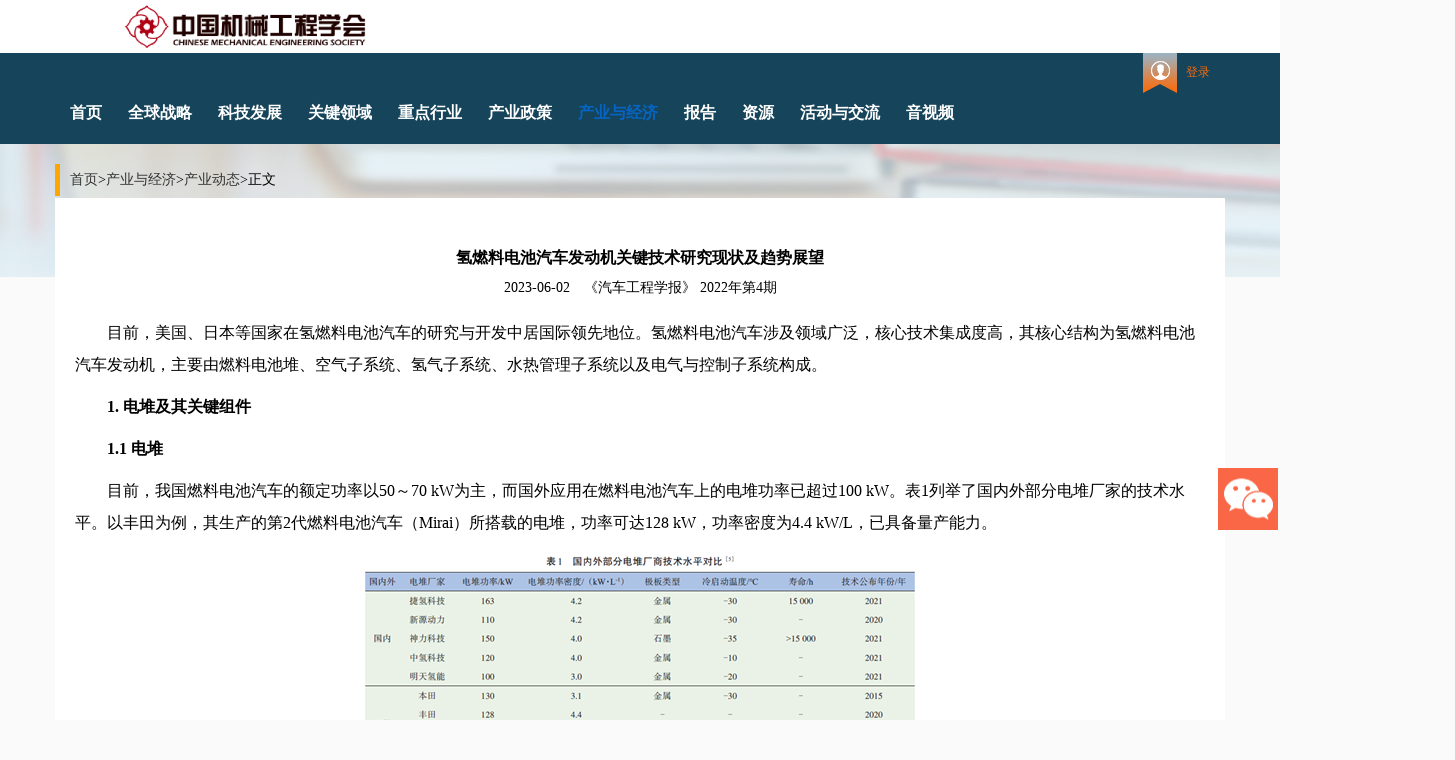

--- FILE ---
content_type: text/html;charset=UTF-8
request_url: http://mkc.cmes.org/article-detail/51923/464608
body_size: 34234
content:
<!DOCTYPE html>
<html lang="zh-CN">
<head>
<meta charset="utf-8">
<meta name="renderer" content="webkit">
<meta http-equiv="X-UA-Compatible" content="IE=edge">
<meta name="viewport" content="width=device-width, initial-scale=1, maximum-scale=1, user-scalable=no">
<meta name="description" content="制造业知识中心是中国工程科技知识中心的分中心，是依托中国机械工程学会，联合机械科学研究总院、机械工业信息研究院等制造业工程科技知识资源优势单位建设的制造业专业知识服务平台。制造业知识中心为制造业领域院士、专家、学者、工程师等专业人员提供资源、分析、技术服务，进而形成整套制造业专家知识服务体系。">
<meta name="keywords" content="制造业,知识,知识中心,院士,专家,学者,资源,分析,技术,知识服务,机械,机电,工业,工业4.0,机械工程,信息,制造业2025,社区">
<title>制造业知识中心专业领域服务平台</title>
<!-- <link rel="icon" href="./favicon.ico" type="image/x-icon"> -->
<link rel="stylesheet" href="/public/js/moudle/bootstrap-3.4.1/css/bootstrap.min.css" />
<link rel="stylesheet" href="/public/js/moudle/bootstrap-3.4.1/css/bootstrap-theme.min.css" />
<link rel="stylesheet" href="/public/css/style.css">
<link href="/public/css/common/form.css" rel="stylesheet" type="text/css" media="all" />
<link href="/public/css/third/third.css" rel="stylesheet" type="text/css" media="all" />
<link href="/public/js/moudle/layer/layui/layui/css/layui.css" rel="stylesheet">
<link href="/public/css/third/third-mobile.css" rel="stylesheet" type="text/css" media="all" />
<script src="/public/js/moudle/jquery.1.11.3.min.js"></script>
<script src="/public/js/moudle/bootstrap-3.4.1/js/bootstrap.js"></script>
<script>
	var _hmt = _hmt || [];
	(function() {
		var hm = document.createElement("script");
		hm.src = "https://hm.baidu.com/hm.js?789fd650fa0be6a2a064d019d890b87f";
		var s = document.getElementsByTagName("script")[0];
		s.parentNode.insertBefore(hm, s);
	})();
</script>
<script>
	var _hmt = _hmt || [];
	(function() {
		var hm = document.createElement("script");
		hm.src = "https://hm.baidu.com/hm.js?6c740eb2c0358b34c62de3e7d5e2701e";
		var s = document.getElementsByTagName("script")[0];
		s.parentNode.insertBefore(hm, s);
	})();
</script>
<script type='text/javascript'>
    var ___domain = 'https://api.log.ckcest.cn';
    var _YS = _YS || [];
    _YS.push(['appId', '2c91f8b374a191e10174d28fcafe014a']);
    _YS.push(['domain', ___domain]);
    // 如需添加自定义信息,可以将下面注释放开
    // _YS.push(['_setAccount', '自定义信息']);
    _YS.syserror = [];
    window.onerror = function(error) {
        try {
            var msg;
            for (var i = 0; i < arguments.length; i++) {
                if (i == 0 || i == 2) {
                    msg += " | " + arguments[i];
                }
            }
            if (msg.length > 0 ) {
                _YS.syserror.push('syserror:'+msg);
            }
            return true;
        } catch (e) { };
    };
    var collect = document.createElement('script');
    collect.type = 'text/javascript';
    collect.async = true;
    collect.src = ___domain + '/javascripts/collect.js';
    var s = document.getElementsByTagName('script')[0];
    s.parentNode.insertBefore(collect, s);
</script>
</head>
<body class="detail">
	<div>
	
		<div class="container-fluid top-header">
		<div style="background-color: #ffffff"><img src="/public/images/home/cmes-log.svg" width="300" height="43" alt="" style="margin-left:95px;margin-top:5px;margin-bottom:5px;"></div>
			<div class="container" style="position: relative;">
			    
				<div class="logo">
					<!--  -->
					<!-- <img class="big" th:src="@{/public/images/home/logo_white.svg}" width="240" height="36" alt=""> <img class="small" th:src="@{/public/images/second/logo_white_small.png}" alt="">
 -->				</div>
				<div class="header">
					<ul class="top-nav">
						<li class="login-reg"><img src="/public/images/home/login_icon.png"></img> 
							<a href="http://cas.cmes.org/cas/login?locale=zh_CN&service=http://mkc.cmes.org/login">登录</a> <!-- <span>|</span> 
							<a href="https://sso.ckcest.cn/portal/register?locale=zh_CN&service=http://mkc.cmes.org/login">注册</a> -->
						</li>
						
					</ul>
				</div>
				<div class="menu-nav">
					<ul class="top-menu">
						<li id="firstPage"><a href="/index.html">首页</a></li>
						<li id="51856">
							
								
								
								<a class="frist-scale" href="/channel-list.html?channelId=51856">全球战略</a>
							
							<div class="second-menu second-meun4">
								<div class="arrow-up">
									<img src="/public/images/arrow_up.png">
								</div>
								<ul>
									<li>
										
											
											
											
											
											
											<a href="/channel-list.html?subId=135819">主要国家/地区</a>
										
									</li>
									<li>
										
											
											
											
											
											
											<a href="/channel-list.html?subId=119545">国际组织</a>
										
									</li>
									<li>
										
											
											
											
											
											
											<a href="/channel-list.html?subId=119546">智库与机构</a>
										
									</li>
									<li>
										
											
											
											
											
											
											<a href="/channel-list.html?subId=51904">其他</a>
										
									</li>
								</ul>
							</div>
						</li>
						<li id="51857">
							
								
								
								<a class="frist-scale" href="/channel-list.html?channelId=51857">科技发展</a>
							
							<div class="second-menu second-meun4">
								<div class="arrow-up">
									<img src="/public/images/arrow_up.png">
								</div>
								<ul>
									<li>
										
											
											
											
											
											
											<a href="/channel-list.html?subId=51905">前沿聚焦</a>
										
									</li>
									<li>
										
											
											
											
											
											
											<a href="/channel-list.html?subId=134971">科普展示</a>
										
									</li>
									<li>
										
											
											
											
											
											
											<a href="/channel-list.html?subId=119560">技术路线图</a>
										
									</li>
									<li>
										
											
											
											
											
											
											<a href="/channel-list.html?subId=51916">科技发展史</a>
										
									</li>
								</ul>
							</div>
						</li>
						<li id="51860">
							
								
								
								<a class="frist-scale" href="/channel-list.html?channelId=51860">关键领域</a>
							
							<div class="second-menu second-meun4">
								<div class="arrow-up">
									<img src="/public/images/arrow_up.png">
								</div>
								<ul>
									<li>
										
											
											
											
											
											
											<a href="/channel-list.html?subId=51913">智能制造</a>
										
									</li>
									<li>
										
											
											
											
											
											
											<a href="/channel-list.html?subId=51914">服务型制造</a>
										
									</li>
									<li>
										
											
											
											
											
											
											<a href="/channel-list.html?subId=51859">材料创新</a>
										
									</li>
									<li>
										
											
											
											
											
											
											<a href="/channel-list.html?subId=51915">绿色制造</a>
										
									</li>
									<li>
										
											
											
											
											
											
											<a href="/channel-list.html?subId=51917">工业四基</a>
										
									</li>
								</ul>
							</div>
						</li>
						<li id="51861">
							
								
								
								<a class="frist-scale" href="/channel-list.html?channelId=51861">重点行业</a>
							
							<div class="second-menu second-meun4">
								<div class="arrow-up">
									<img src="/public/images/arrow_up.png">
								</div>
								<ul>
									<li>
										
											
											
											
											
											
											<a href="/channel-list.html?subId=134130">机器人</a>
										
									</li>
									<li>
										
											
											
											
											
											
											<a href="/channel-list.html?subId=134952">汽车行业</a>
										
									</li>
									<li>
										
											
											
											
											
											
											<a href="/channel-list.html?subId=135715">机床</a>
										
									</li>
									<li>
										
											
											
											
											
											
											<a href="/channel-list.html?subId=51920">航空制造</a>
										
									</li>
									<li>
										
											
											
											
											
											
											<a href="/channel-list.html?subId=51921">纺织技术</a>
										
									</li>
									<li>
										
											
											
											
											
											
											<a href="/channel-list.html?subId=51922">其他行业</a>
										
									</li>
								</ul>
							</div>
						</li>
						<li id="51862">
							
								
								
								<a class="frist-scale" href="/channel-list.html?channelId=51862">产业政策</a>
							
							<div class="second-menu second-meun4">
								<div class="arrow-up">
									<img src="/public/images/arrow_up.png">
								</div>
								<ul>
									<li>
										
											
											
											
											
											
											<a href="/channel-list.html?subId=52148">中国</a>
										
									</li>
									<li>
										
											
											
											
											
											
											<a href="/channel-list.html?subId=82748">其他国家/地区</a>
										
									</li>
								</ul>
							</div>
						</li>
						<li id="51863">
							
								
								
								<a class="frist-scale" href="/channel-list.html?channelId=51863">产业与经济</a>
							
							<div class="second-menu second-meun4">
								<div class="arrow-up">
									<img src="/public/images/arrow_up.png">
								</div>
								<ul>
									<li>
										
											
											
											
											
											
											<a href="/channel-list.html?subId=51923">产业动态</a>
										
									</li>
									<li>
										
											
											
											
											
											
											<a href="/channel-list.html?subId=82747">宏观经济</a>
										
									</li>
									<li>
										
											
											
											
											
											
											<a href="/channel-list.html?subId=119564">投资环境</a>
										
									</li>
									<li>
										
											
											
											
											
											
											<a href="/channel-list.html?subId=134975">大企业竞争</a>
										
									</li>
									<li>
										
											
											
											
											
											
											<a href="/channel-list.html?subId=199918">一带一路</a>
										
									</li>
								</ul>
							</div>
						</li>
						<li id="119566">
							
								
								<a class="frist-scale" href="/report-list.html?channelId=119566">报告</a>
								
							
							<div class="second-menu second-meun4">
								<div class="arrow-up">
									<img src="/public/images/arrow_up.png">
								</div>
								<ul>
									<li>
										
											
											<a href="/report-list.html?subId=120219">行业</a>
											
											
											
											
										
									</li>
									<li>
										
											
											
											<a href="/report-list.html?subId=120231">技术</a>
											
											
											
										
									</li>
									<li>
										
											
											
											
											<a href="/report-list.html?subId=120257">综合</a>
											
											
										
									</li>
									<li>
										
											
											
											
											
											<a href="/report-list.html?subId=120211">其他</a>
											
										
									</li>
								</ul>
							</div>
						</li>
						<li id="119556">
							
								
								
								<a class="frist-scale" href="/channel-list.html?channelId=119556">资源</a>
							
							<div class="second-menu second-meun4">
								<div class="arrow-up">
									<img src="/public/images/arrow_up.png">
								</div>
								<ul>
									<li>
										
											
											
											
											
											
											<a href="/channel-list.html?subId=89674">热门图书</a>
										
									</li>
									<li>
										
											
											
											
											
											
											<a href="/channel-list.html?subId=89669">机构库</a>
										
									</li>
								</ul>
							</div>
						</li>
						<li id="52132">
							
								
								
								<a class="frist-scale" href="/channel-list.html?channelId=52132">活动与交流</a>
							
							<div class="second-menu second-meun4">
								<div class="arrow-up">
									<img src="/public/images/arrow_up.png">
								</div>
								<ul>
									<li>
										
											
											
											
											
											
											<a href="/channel-list.html?subId=52134">活动预告</a>
										
									</li>
									<li>
										
											
											
											
											
											
											<a href="/channel-list.html?subId=52154">专家观点</a>
										
									</li>
								</ul>
							</div>
						</li>
						<li id="89668">
							
								<a class="frist-scale" href="/video-list.html?channelId=89668" target="_blank">音视频</a>
								
								
							
							
						</li>
					</ul>
				</div>
				<div class="mobile-top-menu">
					<p class="menu-icon">
						<img src="/public/images/home/mobile_menu_icon.png" alt=""> 菜单
					</p>
					<ul class="small-menu">
						<li><a href="/index.html">首页</a></li>
						<li id="51856">
							
								
								
								<a class="frist-scale" href="/channel-list.html?channelId=51856">全球战略</a>
							
						</li>
						<li id="51857">
							
								
								
								<a class="frist-scale" href="/channel-list.html?channelId=51857">科技发展</a>
							
						</li>
						<li id="51860">
							
								
								
								<a class="frist-scale" href="/channel-list.html?channelId=51860">关键领域</a>
							
						</li>
						<li id="51861">
							
								
								
								<a class="frist-scale" href="/channel-list.html?channelId=51861">重点行业</a>
							
						</li>
						<li id="51862">
							
								
								
								<a class="frist-scale" href="/channel-list.html?channelId=51862">产业政策</a>
							
						</li>
						<li id="51863">
							
								
								
								<a class="frist-scale" href="/channel-list.html?channelId=51863">产业与经济</a>
							
						</li>
						<li id="119566">
							
								
								<a class="frist-scale" href="/report-list.html?channelId=119566">报告</a>
								
							
						</li>
						<li id="119556">
							
								
								
								<a class="frist-scale" href="/channel-list.html?channelId=119556">资源</a>
							
						</li>
						<li id="52132">
							
								
								
								<a class="frist-scale" href="/channel-list.html?channelId=52132">活动与交流</a>
							
						</li>
						<li id="89668">
							
								<a class="frist-scale" href="/video-list.html?channelId=89668" target="_blank">音视频</a>
								
								
							
						</li>
					</ul>
				</div>
			</div>
		</div>
	</div>


	<!--二级页主体内容-->
	<div class="container" style="margin-top: 20px; height: 32px; line-height: 32px; text-align: left; padding-left: 10px; border-left: 5px solid orange;"><a href='/index.html'>首页</a>><a href='/channel-list.html?channelId=51863'>产业与经济</a>><a href='/channel-list.html?subId=51923'>产业动态</a>>正文</div>
	<div class="container detail-page" style="margin-top: 2px;">
		<div class="row">
			<div class="col-md-12">
				<div class="articleHead">
					<p id="articleTitle" style="font-size: 16px; font-weight: 600; margin-bottom: 10px">氢燃料电池汽车发动机关键技术研究现状及趋势展望</p>
					<span id="articleTime">2023-06-02</span> <span style="margin-left: 10px" id="articleSource">《汽车工程学报》 2022年第4期</span>
				</div>
				<div class="articleContent">
					<div class="article-thrp2"><p style="text-indent: 2em;">目前，美国、日本等国家在氢燃料电池汽车的研究与开发中居国际领先地位。氢燃料电池汽车涉及领域广泛，核心技术集成度高，其核心结构为氢燃料电池汽车发动机，主要由燃料电池堆、空气子系统、氢气子系统、水热管理子系统以及电气与控制子系统构成。</p><p style="text-indent: 2em;"><strong><span style="font-family: &#39;Times New Roman&#39;,&#39;serif&#39;">1. </span></strong><strong>电堆及其关键组件</strong></p><p style="text-indent: 2em;"><strong><span style="font-family: &#39;Times New Roman&#39;,&#39;serif&#39;">1.1 </span></strong><strong>电堆</strong></p><p style="text-indent: 2em;">目前，我国燃料电池汽车的额定功率以<span style="font-family:&#39;Times New Roman&#39;,&#39;serif&#39;">50</span>～<span style="font-family:&#39;Times New Roman&#39;,&#39;serif&#39;">70 kW</span>为主，而国外应用在燃料电池汽车上的电堆功率已超过<span style="font-family:&#39;Times New Roman&#39;,&#39;serif&#39;">100 kW</span>。表<span style="font-family:&#39;Times New Roman&#39;,&#39;serif&#39;">1</span>列举了国内外部分电堆厂家的技术水平。以丰田为例，其生产的第<span style="font-family:&#39;Times New Roman&#39;,&#39;serif&#39;">2</span>代燃料电池汽车（<span style="font-family:&#39;Times New Roman&#39;,&#39;serif&#39;">Mirai</span>）所搭载的电堆，功率可达<span style="font-family:&#39;Times New Roman&#39;,&#39;serif&#39;">128 kW</span>，功率密度为<span style="font-family:&#39;Times New Roman&#39;,&#39;serif&#39;">4.4 kW/L</span>，已具备量产能力。</p><p style="text-align: center"><img src="http://mkc.cmes.org:8081/file/v1/download-3ca360b216e64dc196fa00423bf4c4c5.jpg"/></p><p style="text-indent: 2em;">成本方面，图<span style="font-family:&#39;Times New Roman&#39;,&#39;serif&#39;">2</span>展示了氢燃料电池汽车整车成本构成，电堆大约占整车成本的<span style="font-family:&#39;Times New Roman&#39;,&#39;serif&#39;"> 40%</span>以上，远高于其它组件，主要原因在于电堆中的催化剂贵金属铂的载量较高，使电堆中催化剂的成本较高（图<span style="font-family:&#39;Times New Roman&#39;,&#39;serif&#39;">3</span>）。</p><p style="text-align: center"><img src="http://mkc.cmes.org:8081/file/v1/download-8617569e4d8c4d3291a6a86dfa38dea8.jpg"/><img src="http://mkc.cmes.org:8081/file/v1/download-6bcd8e8e8f7c41839594e6fd1e97a207.jpg"/></p><p style="text-indent:32px"><strong><span style="font-family: &#39;Times New Roman&#39;,&#39;serif&#39;">1.2 </span></strong><strong>膜电极</strong></p><p style="text-indent: 2em;">膜电极（<span style="font-family:&#39;Times New Roman&#39;,&#39;serif&#39;">MEA</span>）的结构如图<span style="font-family:&#39;Times New Roman&#39;,&#39;serif&#39;">4</span>所示，由催化层（<span style="font-family:&#39;Times New Roman&#39;,&#39;serif&#39;">CL</span>）、气体扩散层（<span style="font-family:&#39;Times New Roman&#39;,&#39;serif&#39;">GDL</span>）和质子交换膜（<span style="font-family:&#39;Times New Roman&#39;,&#39;serif&#39;">PEM</span>）构成。传统膜电极（<span style="font-family:&#39;Times New Roman&#39;,&#39;serif&#39;">MEA</span>）的制备方法有两类，分别是<span style="font-family:&#39;Times New Roman&#39;,&#39;serif&#39;">CCS</span>法和<span style="font-family:&#39;Times New Roman&#39;,&#39;serif&#39;">CCM</span>法，其制备流程如图<span style="font-family:&#39;Times New Roman&#39;,&#39;serif&#39;">5</span>所示。</p><p style="text-align: center"><img src="http://mkc.cmes.org:8081/file/v1/download-fa5d023f4c0f498ea6ecb01f6c9daba7.jpg"/><img src="http://mkc.cmes.org:8081/file/v1/download-74eec1310aa04150aec123734005c5d5.jpg"/></p><p style="text-indent: 2em;">表<span style="font-family:&#39;Times New Roman&#39;,&#39;serif&#39;">2</span>对比了国内部分企业所生产的膜电极性能参数。目前<span style="font-family:&#39;Times New Roman&#39;,&#39;serif&#39;">3M</span>公司已成功研发了有序化膜电极——<span style="font-family: &#39;Times New Roman&#39;,&#39;serif&#39;">NSTF</span>电极，其质量比活性是传统的<span style="font-family:&#39;Times New Roman&#39;,&#39;serif&#39;">Pt/C</span>催化剂活性的<span style="font-family:&#39;Times New Roman&#39;,&#39;serif&#39;">5</span>～<span style="font-family:&#39;Times New Roman&#39;,&#39;serif&#39;">10</span>倍，电极的厚度是传统催化层厚度的<span style="font-family:&#39;Times New Roman&#39;,&#39;serif&#39;">1/30</span>～<span style="font-family:&#39;Times New Roman&#39;,&#39;serif&#39;">1/20</span>。</p><p style="text-indent:32px"><strong><span style="font-family: &#39;Times New Roman&#39;,&#39;serif&#39;">1.3 </span></strong><strong>催化剂</strong></p><p style="text-indent: 2em;">目前，燃料电池汽车用催化剂主要是贵金属<span style="font-family:&#39;Times New Roman&#39;,&#39;serif&#39;">Pt</span>，其成本高昂，约占膜电极的<span style="font-family:&#39;Times New Roman&#39;,&#39;serif&#39;">54%</span>，难以大规模商业化应用。表<span style="font-family: &#39;Times New Roman&#39;,&#39;serif&#39;">3</span>列举了<span style="font-family:&#39;Times New Roman&#39;,&#39;serif&#39;">6</span>家具有代表性的汽车公司所研发的燃料电池汽车的功率、铂用量以及铂载量。为降低燃料电池汽车用催化剂<span style="font-family:&#39;Times New Roman&#39;,&#39;serif&#39;">Pt</span>载量，开发新型高稳定性、高活性的低铂或非铂催化剂成为了研究热点。</p><p style="text-align: center"><img src="http://mkc.cmes.org:8081/file/v1/download-3bf161fabfa64a34a057df232167783c.jpg"/></p><p style="text-indent: 2em;">目前，可重点研究中空构型核壳结构型低铂催化剂和伽尔瓦历制备方法，以进一步提高铂利用率，大幅降低铂载量，争取早日应用在燃料电池汽车上。</p><p style="text-indent:32px"><strong><span style="font-family: &#39;Times New Roman&#39;,&#39;serif&#39;">1.4 </span></strong><strong>双极板</strong></p><p style="text-indent: 2em;">双极板根据材料主要分为石墨板、金属板和复合板三大类，表<span style="font-family:&#39;Times New Roman&#39;,&#39;serif&#39;">4</span>归纳了<span style="font-family:&#39;Times New Roman&#39;,&#39;serif&#39;">3</span>种双极板的主要优缺点。金属双极板是目前行业关注的热点，有着良好的机械性能，高导电性和导热性，且材料来源广泛，目前常用的材料是不锈钢或钛材。根据涂层的元素组成，涂层可分为金属涂层、非金属涂层和复合涂层（表<span style="font-family:&#39;Times New Roman&#39;,&#39;serif&#39;">5</span>）。</p><p style="text-align: center"><img src="http://mkc.cmes.org:8081/file/v1/download-4351055afe1f4090884529de958b8ffe.jpg"/></p><p style="text-align: center"><img src="http://mkc.cmes.org:8081/file/v1/download-2ae22978694e4956a83eedec9ddaf22f.jpg"/></p><p style="text-indent:32px"><strong><span style="font-family: &#39;Times New Roman&#39;,&#39;serif&#39;">2 </span></strong><strong>关键零部件</strong></p><p style="text-indent: 2em;">空气压缩机和氢气循环泵的性能对燃料电池汽车发动机的性能有重要影响。</p><p style="text-indent:32px"><strong><span style="font-family: &#39;Times New Roman&#39;,&#39;serif&#39;">2.1 </span></strong><strong>空气压缩机</strong></p><p style="text-indent: 2em;">空气压缩机的性能直接影响着整个燃料电池发动机的压缩比、效率、噪声等重要性能指标。表<span style="font-family:&#39;Times New Roman&#39;,&#39;serif&#39;">6</span>列举了一些燃料电池汽车用空气压缩机的性能要求及技术发展趋势。未来随着燃料电池汽车向着高度集成化、高功率密度方向发展，空气压缩机将向着大功率、大流量、小型化等趋势发展。</p><p style="text-align: center"><img src="http://mkc.cmes.org:8081/file/v1/download-2a8872a64e5e41928178acbd70a2d906.jpg"/></p><p style="text-indent: 2em;">燃料电池汽车用空气压缩机主要有离心式、螺杆式、罗茨式、涡旋式等，相关特性对比见表<span style="font-family:&#39;Times New Roman&#39;,&#39;serif&#39;">7</span>。离心式空气压缩机被各著名汽车公司认为是未来主流方向。国内可重点加大离心式空气压缩机的研发投入力度，早日争取产业化落地。</p><p style="text-align: center"><img src="http://mkc.cmes.org:8081/file/v1/download-43edcf98f00e45929ad5fb0e0d9aca0e.jpg"/></p><p style="text-indent:32px"><strong><span style="font-family: &#39;Times New Roman&#39;,&#39;serif&#39;">2.2 </span></strong><strong>氢气循环泵</strong></p><p style="text-indent: 2em;">有关氢气循环泵类型及涉及企业见表<span style="font-family:&#39;Times New Roman&#39;,&#39;serif&#39;">8</span>，目前我国氢气循环泵仍处于开发与研制阶段。未来随着燃料电池汽车发动机朝着高功率密度、高度集成化方向发展，氢气循环泵将朝着大流量、小型化、低功耗、高效率方向发展。</p><p style="text-align: center"><img src="http://mkc.cmes.org:8081/file/v1/download-7b4bd6ed23094e9e8075aeadebcb0f49.jpg"/></p><p style="text-indent:32px"><strong><span style="font-family: &#39;Times New Roman&#39;,&#39;serif&#39;">3 </span></strong><strong>水热管理技术</strong></p><p style="text-indent:32px"><strong><span style="font-family: &#39;Times New Roman&#39;,&#39;serif&#39;">3.1 </span></strong><strong>水管理技术</strong></p><p style="text-indent: 2em;">目前，燃料电池水管理的方法主要有：（<span style="font-family:&#39;Times New Roman&#39;,&#39;serif&#39;">1</span>）优化双极板的流场；（<span style="font-family:&#39;Times New Roman&#39;,&#39;serif&#39;">2</span>）优化气体扩散层中微孔结构和尺寸；（<span style="font-family: &#39;Times New Roman&#39;,&#39;serif&#39;">3</span>）改变构成部件亲疏水性等；（<span style="font-family:&#39;Times New Roman&#39;,&#39;serif&#39;">4</span>）外部增湿或内部增湿方法。目前的流场设计包括平行流场、蛇形流场、交指流场和点状流场等，其优劣对比见表<span style="font-family:&#39;Times New Roman&#39;,&#39;serif&#39;">9</span>。</p><p style="text-align: center"><img src="http://mkc.cmes.org:8081/file/v1/download-0a126b12fcc945c7a1784eb3e2769163.jpg"/></p><p style="text-indent:32px"><strong><span style="font-family: &#39;Times New Roman&#39;,&#39;serif&#39;">3.2 </span></strong><strong>热管理技术</strong></p><p style="text-indent: 2em;">目前，燃料电池的散热方式主要有空气冷却、液体冷却和相变冷却，见表<span style="font-family:&#39;Times New Roman&#39;,&#39;serif&#39;">10</span>。应用最广泛的是空气冷却和液体冷却。对于大功率燃料电池汽车而言，最可行的冷却方式是液体冷却，目前丰田的<span style="font-family:&#39;Times New Roman&#39;,&#39;serif&#39;">Mirai</span>、本田的<span style="font-family:&#39;Times New Roman&#39;,&#39;serif&#39;">Clarity</span>和现代的<span style="font-family:&#39;Times New Roman&#39;,&#39;serif&#39;">Nexo</span>等<span style="font-family:&#39;Times New Roman&#39;,&#39;serif&#39;">3</span>款燃料电池汽车均是使用液体冷却带走电堆废热。</p><p style="text-align: center"><img src="http://mkc.cmes.org:8081/file/v1/download-25f4b4bf772f48c3ab68fcc8f6c5c0e3.jpg"/></p><p style="text-indent: 2em;">目前常用的控制策略包括<span style="font-family:&#39;Times New Roman&#39;,&#39;serif&#39;">PID</span>控制、预测控制、自适应控制和模糊控制等，都有各自的优缺点，见表<span style="font-family:&#39;Times New Roman&#39;,&#39;serif&#39;">11</span>。</p><p style="text-align: center"><img src="http://mkc.cmes.org:8081/file/v1/download-b6dce6f5264e40aabd4fe6613651677b.jpg"/></p><p style="text-indent: 2em;">未来，为提高热管理的响应速度和稳定性，可采用复合控制策略，综合不同控制策略优点，达到良好的控制效果。</p><p><br/></p></div>
				</div>
			</div>
			<div class="col-md-12" style="word-wrap: break-word; line-height: 28px;">
				<strong class="institution-label">关键词：</strong>
				
					<a href="/search.html?scope=all&amp;queryWord=氢燃料电池汽车发动机">氢燃料电池汽车发动机</span></a>&nbsp;&nbsp;				
				
					<a href="/search.html?scope=all&amp;queryWord=电堆">电堆</span></a>&nbsp;&nbsp;				
				
					<a href="/search.html?scope=all&amp;queryWord=关键组件">关键组件</span></a>&nbsp;&nbsp;				
				
					<a href="/search.html?scope=all&amp;queryWord=关键零部件">关键零部件</span></a>&nbsp;&nbsp;				
				
					<a href="/search.html?scope=all&amp;queryWord=水热管理技术">水热管理技术</span></a>&nbsp;&nbsp;				
				
			</div>
			<div class="col-md-12" style="word-wrap: break-word; line-height: 28px;">
				<strong class="institution-label">原文链接：</strong><a href="http://qikan.cqvip.com/Qikan/Article/Detail?id=7107857497 " target="_blank">http://qikan.cqvip.com/Qikan/Article/Detail?id=7107857497 </a>
			</div>

			<div class="col-md-12">
				
			</div>
		</div>

	</div>
	<div>
		<div class="container-fluid footer">
			<div class="container">
				<div class="row" >
					<div class="col-md-12 friend-links" style="min-width:1400px">
						<ul>
							<li>友情链接:</li>
							<li><a href="http://www.cae.cn/" target="_blank">中国工程院</a></li>
							<li><a href="http://www.ikcest.org/index.htm" target="_blank">国际工程科技知识中心</a></li>
							<li><a href="http://www.ckcest.cn" target="_blank">中国工程科技知识中心</a></li>
							<li><a href="http://www.cmes.org/" target="_blank">中国机械工程学会</a></li>
							<li><a href="http://www.cast.org.cn/" target="_blank">中国科学技术协会</a></li>
							<li><a href="http://agri.ckcest.cn/" target="_blank">农业专业知识服务系统</a></li>							
							<li><a href="http://mi.ckcest.cn/" target="_blank">冶金专业知识中心</a></li>
							<li><a href="http://sei.ckcest.cn/" target="_blank">战略性新兴产业专业知识中心</a></li>
						</ul>
					</div>
				</div>
				<div class="row explain-intro">
					<!--<div class="col-md-3">
						<h4>关于本站</h4>
						<p>制造业知识服务中心是中国工程科技 知识中心在制造业领域的分中心，是一个汇聚制造业领域院士、专家、学 者、工程师等众多专业资源的知识服 务平台。</p>
					</div>-->
					<div class="col-md-4">
						<h4>免责声明</h4>
						<p><a target="_blank" href="/disclaimer.html">用户在接受制造业知识中心网（http://mkc.cmes.org/）服务之前，请务必仔细阅读本条款并同意本声明。 用户直接或通过各类方式（如站外API引用等）...</a></p>
					</div>
					<div class="col-md-4">
						<h4>联系我们</h4>
						<p>地址：北京市海淀区首体南路9号主 语国际4号楼11层（邮编:100048） 邮箱：quanshj@cmes.org</p>
					</div>
					<div class="col-md-4">
						<h4>隐私声明</h4>
						<p><a target="_blank" href="/privacy.html">中国机械工程学会制造业知识中心网（以下简称制造业知识中心）非常重视对您的个人隐私保护，有时候我们需要某些信息才能为您提供您请求的服务，本隐私声明解释了这些情况下...</a></p>
					</div>
				</div>
			</div>
		</div>

		<div class="izl-rmenu">
			<a class="cart">
				<div class="pic"></div>
			</a> <a href="javascript:void(0)" class="btn_top" style="display: block;"></a>
		</div>

		<!-- <div id="do-survery">
			<a class="cart" href="http://www.ckcest.cn/survey/topic?key=ckcest&sub=mkc" target="_blank">
				<div class="pic"></div>
			</a>
			<a href="javascript:void(0)" class="btn_close" style="display: block;"></a>
		</div> -->
		
		
	</div>
</body>

<script type="text/javascript" src="/public/js/app/common/backTop.js"></script>

<script type="text/javascript">
	var isLogin = false;
</script>


<script type="text/javascript">
$('#files').on('click', 'a[name=appendixDown]', function(e) {
	e.preventDefault();
	var pkId = $(this).attr('data-id');
	if(!!!isLogin){
		window.location.href='/member/file-download.html?pkId='+ pkId+'&isLogin='+isLogin;
	}else{
		window.open('/member/file-download.html?pkId='+ pkId);
	}
	
});

	// 移动端菜单
	$(".menu-icon").unbind('click.mobilemenu').bind('click.mobilemenu',
			function() {
				$('.small-menu').toggle();
	})
	var channelId = 51863;	
	$("li[id="+channelId+"]").addClass('current');		
</script>
</html>


--- FILE ---
content_type: text/css
request_url: http://mkc.cmes.org/public/css/style.css
body_size: 50128
content:
html, body {
	margin: 0;
	padding: 0px;
	font-family: "Microsoft YaHei", "微软雅黑", SimSun !important;
	color: #000;
}

body.home {
	background: url("../images/home/header_bg.png") no-repeat;
	background-size: 100% auto;
}

ul, ol {
	margin: 0;
	padding: 0;
	list-style: none;
}

.clearfix:after {
	content: ".";
	display: block;
	height: 0;
	clear: both;
	visibility: hidden;
}

.clearfix {
	*zoom: 1;
}
/******************** 登录——遮罩层 ********************/

/* 登录 */
.other_background {
	position: fixed;
	width: 100%;
	height: 100%;
	background-color: rgba(0, 0, 0, 0.4);
	z-index: 1001;
}

.other_background .other_login {
	width: 440px;
	height: 450px;
	background: rgba(255, 255, 255, 1);
	box-shadow: 0px 4px 30px 0px rgba(0, 0, 0, 0.2);
	border-radius: 8px;
	margin: 200px auto 0;
}

.ohter_container {
	width: 286px;
	height: 100%;
	margin: 0 auto;
	padding-top: 60px;
	box-sizing: border-box;
}

.ohter_logborder {
	width: 6px;
	height: 34px;
	background: rgba(255, 136, 55, 1);
	position: absolute;
	left: -17px;
	top: 1px;
}

.ohter_log_txt {
	width: 72px;
	height: 36px;
	font-size: 36px;
	font-family: Microsoft YaHei;
	font-weight: 400;
	color: rgba(0, 0, 0, 1);
	line-height: 31px;
	position: relative;
	margin-bottom: 49px;
}

.ohter_userBox {
	position: relative;
}

.ohter_user_icon {
	width: 13px;
	height: 15px;
	position: absolute;
	left: 10px;
	top: 9px;
}

.ohter_user_icon img {
	width: 13px;
	height: 15px;
}

.ohter_user {
	width: 280px;
	height: 40px;
	border: 1px solid rgba(179, 179, 179, 1);
	border-radius: 6px;
	padding-left: 33px;
	box-sizing: border-box;
	margin-bottom: 10px;
}

.ohter_password {
	width: 280px;
	height: 40px;
	border: 1px solid rgba(179, 179, 179, 1);
	border-radius: 6px;
	padding-left: 33px;
	box-sizing: border-box;
	margin-bottom: 10px;
}

.other_detailBox {
	position: relative;
	padding: 0 0 0 20px;
	margin-bottom: 49px;
}

.other_login .ohter_detail_check {
	margin: 0;
	width: 14px;
	height: 14px;
	border: 1px solid rgba(179, 179, 179, 1);
	border-radius: 2px;
	background-color: #fff;
	/* -webkit-appearance: none; */
	outline: none;
	position: absolute;
	left: 0;
	top: 3px;
}

.ohter_detailcheck_txt {
	display: inline-block;
	font-size: 14px;
	font-family: Microsoft YaHei;
	font-weight: 400;
	color: rgba(153, 153, 153, 1);
}

.ohter_detail_forget {
	float: right;
}

.other_button {
	width: 280px;
	height: 40px;
	background: #0093dc;
	border-radius: 6px;
	font-size: 16px;
	font-family: Microsoft YaHei;
	font-weight: 400;
	color: rgba(255, 255, 255, 1);
	margin-bottom: 20px;
}

/* 注册 */
.ohter_signupcontainer {
	width: 350px;
	height: 100%;
	margin: 0 auto;
	padding-top: 35px;
	box-sizing: border-box;
}

.ohter_signup_txt {
	display: inline-block;
	padding: 0px 15px;
	box-sizing: border-box;
	height: 36px;
	font-size: 16px;
	font-family: Microsoft YaHei;
	font-weight: 400;
	color: #000000;
	line-height: 36px;
	position: relative;
	margin-bottom: 25px;
	cursor: pointer;
	border-bottom: 2px solid #ff8837;
}

.ohter_signup_input {
	width: 100%;
	height: 40px;
	border: 1px solid #b3b3b3;
	border-radius: 6px;
	padding-left: 33px;
	box-sizing: border-box;
	margin-bottom: 10px;
}

.other_code_box {
	display: inline-block;
	vertical-align: middle;
}

.other_code_box .img {
	display: block;
	height: 100%;
	width: 100%;
}

.other_signup_button {
	margin-top: 20px;
}
/**************************************************/
.header .top-nav {
	float: right;
}

.top-menu {
	display: block;
}

.top-header .menu-nav .top-menu>li>a.active {
	color: #990000 !important;
}

.mobile-top-menu {
	display: none;
}

.header .top-nav li {
	display: inline-block;
	margin-right: 20px;
}

.header .top-nav li.login-reg {
	margin-right: 0px;
}

.header .top-nav li a, .header .top-nav li span {
	color: #fb6b0b;
}

.header .top-nav li.login-reg img {
	margin-right: 5px;
}

.header .top-nav li.login-reg span {
	padding: 0 2px;
}

.header .top-nav li a {
	font-size: 12px;
}

.header .logo {
	margin-top: 60px;
}

.top-header .logo img {
	height: 52px;
}

.top-header .logo img.small {
	display: none;
}

.menu-nav {
	margin-top: 40px;
}

.menu-nav .top-menu li {
	float: left;
	margin-right: 26px;
	position: relative;
}

.menu-nav .top-menu li:last-child {
	margin-right: 0px;
}

.menu-nav .top-menu li a {
	font-size: 16px;
	color: #1a1a1a;
	font-weight: 700;
	padding-bottom: 15px;
}

a:hover, a:focus, .menu-nav .top-menu li.current a, .menu-nav .top-menu li a:hover,
	.menu-nav .top-menu li a:focus {
	color: #0665c4;
}

.menu-nav .top-menu li:hover .second-menu {
	display: block;
}

.menu-nav .top-menu li .second-menu {
	position: absolute;
	top: 15px;
	left: 0px;
	width: 180px;
	z-index: 999;
	display: none;
}

.menu-nav .top-menu li .second-menu.second-meun2 {
	left: -54px;
}

.menu-nav .top-menu li .second-menu.second-meun4 {
	left: -38px;
}

.menu-nav .top-menu li .second-menu.second-meun5 {
	left: -30px;
}

.menu-nav .top-menu li .second-menu .arrow-up {
	position: absolute;
	top: 3px;
	left: 57px;
	text-align: center;
}

.menu-nav .top-menu li .second-menu .arrow-up img {
	margin: 0 auto;
	width: 31px;
	height: 14px;
}

.menu-nav .top-menu li .second-menu ul {
	margin-top: 20px;
	background: #fff;
	box-shadow: 0px 0px 4px 1px rgba(0, 0, 0, 0.22);
}

.menu-nav .top-menu li .second-menu ul li {
	clear: both;
	float: none;
	display: block;
	padding: 8px;
	border-bottom: 1px dashed #ccc;
	text-align: center;
	margin-right: 0;
}

.menu-nav .top-menu li .second-menu ul li:last-child {
	border-bottom: none;
}

.menu-nav .top-menu li .second-menu ul li a {
	font-size: 16px;
	font-weight: normal;
	padding-right: 10px;
	color: #000;
	padding-right: 0;
}

.menu-nav .top-menu li .second-menu ul li a:hover {
	color: #0665c4;
}

.search-tool {
	margin-top: 78px;
	min-height: 42px;
	line-height: 42px;
}

.search-tool .search-img, .search-tool .search-input, .search-tool .search-links
	{
	float: left;
}

.search-tool .search-img {
	text-align: right;
	width: 100%;
}

.search-tool .search-img img {
	width: 120px;
}

.search-tool .search-input {
	position: relative;
	width: 100%;
	margin: 0 0px;
	border: 1px solid #a0c3dc;
	padding: 0px 12px;
	background: #fff;
}

.search-tool .search-input select {
	margin-left: 10px;
	height: 42px;
	line-height: 42px;
	position: absolute;
	top: 0;
	left: 0;
	width: 82px;
	font-size: 14px;
	cursor: pointer;
	color: #000;
	border: none;
	outline: none;
	background: #fff;
}

.search-tool .search-input span.search-line {
	display: inline-block;
	position: absolute;
	margin-left: 5px;
	margin-top: 10px;
	top: 0;
	left: 85px;
	width: 1px;
	height: 20px;
	vertical-align: middle;
	background: #a0c3dc;
	vertical-align: middle;
}

.search-tool .search-input input {
	width: 100%;
	/* padding-left: 80px; */
	font-size: 14px;
	color: #000;
	border: none;
	outline: none;
	background: #fff;
}

.search-tool .search-input input {
	height: 42px;
	line-height: 42px;
	/*padding-left: 10px;*/
}

.search-tool .search-input input:-webkit-input-placeholder {
	font-size: 14px;
	color: #808080;
}

.search-tool .search-btn {

	cursor: pointer;
	background: none;
	outline: none;
	width: 100px;
	height: 42px;
	display: inline-block;
	vertical-align: middle;
	display: inline-block;
	text-align: center;
	font-size: 14px;
	border:1px solid #0093dd;
	color: #fff;
	border-radius: 5px;
	color: #000;
}

.search-tool .search-links a {
	font-size: 16px;
	margin-right: 16px;
	color: #000;
	text-align: center;
}

.search-tool .search-links a.advanced-search {
	color: #0093dd;
	border: 2px solid #0093DD;
	text-align: center;
	margin-right: 0px;
	height: 42px;
	font-size: 16px;
	line-height: 42px;
	padding: 9px 12px 10px;
	border-radius: 8px;
}

.search-tool .search-links a.advanced-search img {
	margin-right: 12px;
	padding-bottom: 2px;
}

.search-tool .search-links a:hover, .search-tool .search-links a:focus {
	color: #990000;
}

.search-tag-btn{
	position: absolute;
	top: -36px;
	left: 15px;
}

.search-tag-btn .search-tag-item{
	display: inline-block;
	position: relative;
	cursor: pointer;
	height: 32px;
	padding-right: 10px;
	line-height: 32px;
	text-align: center;
	width: 85px;
	color: #0093DD;
	background: url("../images/home/search_tag_white.png") no-repeat;
	z-index: 1;
}
.search-tag-btn .search-tag-item.active{
	z-index: 2;
	color: #fff;
	background: url("../images/home/search_tag_blue.png") no-repeat;
}
.search-tag-btn .search-tag-item:nth-child(2){
	margin-left: -12px;
}
.search-label-groups {
	padding: 10px 12px;
	display: block;
	overflow: auto;
}

.search-label-groups ul {
	
}

.search-label-groups ul li {
	display: inline-block;
	float: left;
	position: relative;
}

.search-label-groups ul li a {
	display: block;
	padding: 2px 20px;
}

.search-label-groups ul li a:hover, .search-label-groups ul li:hover,
	.search-label-groups ul li.active a {
	color: #f1731f;
	background-image: url("../images/search/search_arrow.png");
	background-repeat: no-repeat;
	background-position: top center;
}

.search-sort-types button {
	height: 34px;
	line-height: 34px;
}

.top-level1 {
	margin-top: 36px;
}

.gray-bg-new-panel {
	min-height: 300px;
	background: #fafafa;
	border: 1px solid #dcdcdc;
	padding: 0;
}

.new-panel {
	height: 300px;
}

.new-title {
	border-bottom: 1px solid #9f84d4;
	overflow: auto;
}

.new-title a.panel-title {
	display: inline-block;
	padding: 12px 0;
	color: #16445a;
	font-size: 20px;
	font-weight: 500;
	float: left;
}

.gray-bg-new-panel .new-title a.panel-title {
	margin-left: 20px;
}

.gray-bg-new-panel .new-title a.panel-title:hover, .gray-bg-new-panel .new-title a.panel-title:focus
	{
	color: #990000;
}

.new-title a.panel-title span {
	font-size: 14px;
}

.new-title a.more {
	height: 100%;
	display: inline-block;
	padding: 12px;
	margin-top: 6px;
	color: #0665c4;
	float: right;
	font-size: 14px;
	font-weight: 500;
}

.picmore {
	height: 100%;
	display: inline-block;
	padding: 12px;
	margin-top: 6px;
	color: #0665c4;
	float: right;
	font-size: 14px;
	font-weight: 500;
}

.picmore:hover, .picmore:focus {
	color: #990000;
}

.new-title a.more:hover, .new-title a.more:focus {
	color: #990000;
}

.gray-bg-new-panel ul.news-lists {
	padding: 12px;
}

.new-panel ul.news-lists {
	padding: 12px 0;
}

ul.news-lists li {
	position: relative;
}

ul.news-lists li a.news-title {
	display: block;
	overflow: hidden;
	white-space: nowrap;
	text-overflow: ellipsis;
	margin-right: 90px;
	color: #333;
	height: 38px;
	line-height: 38px;
	color: #333;
	font-size: 15px;
	font-weight: 500;
}

ul.news-lists li a.news-title:hover, ul.news-lists li a.news-title:focus
	{
	color: #990000;
}

ul.news-lists li span.time {
	display: block;
	position: absolute;
	top: 0;
	right: 0px;
	color: #888;
	height: 36px;
	line-height: 36px;
	font-size: 14px;
}

.application .new-title, .topics .new-title, .register-area .new-title {
	border-bottom: 1px dashed #ccc;
}

.application .new-panel, .topics .new-panel, .register-area .new-panel {
	height: auto;
	margin-bottom: 20px;
}

.application .application-item {
	position: relative;
	min-height: 1px;
	padding: 0 10px;
	float: left;
	width: 20%;
	margin-bottom: 30px;
}

.application .application-item .app-cover {
	width: 60%;
	float: left;
}

.application .application-item .app-cover img {
	width: 100%;
}

.application .application-item .app-con {
	width: 40%;
	float: left;
	font-size: 15px;
	color: #0665c4;
	padding-left: 10px;
	font-weight: bold;
	padding-top: 40px;
}
/*注册用户专区*/
.registers-new {
	margin-bottom: 20px;
}

.registers-new .panel-title {
	display: block;
	padding: 12px 0;
	color: #16445a;
	font-size: 20px;
	font-weight: 500;
	border-bottom: 1px solid #9f84d4;
}

.registers-new .panel-title span img {
	height: 26px;
	line-height: 26px;
}

.registers-new  .registers-new-item {
	display: block;
	text-align: center;
	margin-top: 15px;
}

.registers-new  .registers-new-item .registers-new-item-title {
	font-size: 15px;
}

.registers-new  .registers-new-item .registers-new-item-icon {
	width: 80px;
	height: 80px;
	margin: 10px;
	border: 4px solid #eee;
	border-radius: 100px;
	display: flex;
	justify-content: center;
	align-items: center;
}

.app-item {
	margin: 10px 0;
	display: block;
	height: 140px;
}

.app-item-icon {
	display: flex;
	width: 70px;
	height: 70px;
	justify-content: center;
	align-items: center;
	background: #EDEDED;
	border-radius: 10px;
}

.app-item-icon img {
	width: 40px;
	height: 40px;
}

.app-item-title {
	padding-top: 10px;
	text-align: center;
	font-size: 15px;
}

.topics .topic-list li a {
	padding-left: 15px;
	display: block;
	color: #656565;
	font-size: 16px;
	height: 40px;
	line-height: 40px;
	border: 1px solid #e5e5e5;
	margin: 10px 0;
}

.topics .topic-list li a:hover, .topics .topic-list li a:focus {
	color: #990000;
	background: #eee;
}

.topics .topic-list li a:active {
	background: #dfeffa;
}

.topics .topic-list li a img {
	vertical-align: middle;
	padding-right: 5px;
}

.register-area {
	margin-top: 20px;
}

.register_bg {
	height: 250px;
	padding-top: 30px;
	background: url("../images/home/register_area_bg.png") no-repeat;
}

.register-area .register-item {
	position: relative;
	float: left;
	width: 20%;
	margin-bottom: 30px;
}

.register-area .register-item .register-cover {
	text-align: center;
}

.register-area .register-item .register-title {
	margin-top: 20px;
	text-align: center;
	color: #89796c;
	font-size: 16px;
}

.player {
	margin-top: 30px;
}

.player .video-con {
	width: 100%;
}

.player .video-con img {
	width: 100%;
}

.player .feature-item {
	width: 15%;
	float: left;
	text-align: center;
	height: 100%;
	padding: 0 10px;
}

.player div.feature-item:nth-child(4n + 1) {
	padding-right: 0;
}

.player .feature-item .bb {
	background: #f2f4f5;
	padding: 40px 10px;
}

.player .feature-item .feature-item-title {
	font-size: 20px;
	margin: 60px 0 0 0;
}

.player .feature-item a.feature-item-btn {
	display: block;
}

.player .feature-item .bb .feature-item-img img {
	height: 52px;
}

.footer {
	margin-top: 30px;
	background: #16445a;
	min-height: 320px;
	padding: 0;
}

.footer .friend-links {
	padding: 20px 0;
}

.footer .friend-links li {
	float: left;
	padding: 10px;
	color: #fff;
}

.footer .friend-links li a {
	color: #fff;
	display: inline-block;
}

.footer .friend-links li a:hover, .footer .friend-links li a:focus {
	color: #c0c0c0;
}

.footer .explain-intro h4, .footer .explain-intro p {
	color: #fff;
	font-size: 14px;
}

.footer .explain-intro a {
	color: #fff;
}

.footer .explain-intro a {
	color: #fff;
}

.footer .explain-intro a:hover {
	color: #c0c0c0;
}

.footer .explain-intro h4 {
	margin-bottom: 20px;
}

body.second {
	background: #f2f4f5 url(../images/home/header_bg.png) no-repeat
		!important;
	background-size: 100% auto;
}

.top-header .menu-nav {
	margin: 0;
	padding: 10px 0 20px 0;
}

.top-header {
	padding: 0 0 20px 0;
}

.top-header .header {
	overflow: auto;
}

.top-header .menu-nav .top-menu li a {
	color: #fff;
	cursor: pointer;
}

.top-header .logo {
	position: absolute;
	top: 20px;
	left: -250px;
}

body.second .menu-nav .top-menu li.current>a, body.detail .menu-nav .top-menu li.current>a,
	body.second .menu-nav .top-menu li a:hover, body.second .menu-nav .top-menu li a:focus
	{
	color: #0665c4;
}

body.second .list-con {
	margin-top: 40px;
}

body.second .list-con .second-menus {
	border: 1px solid #ccc;
	padding: 0;
}

body.second .list-con .menu-title {
	font-size: 16px;
	text-align: center;
	height: 50px;
	line-height: 50px;
	color: #fff;
	font-weight: 500;
	background: rgba(6, 101, 196, 0.4);
}

body.second .list-con .menus-child-con {
	padding: 30px 0 0 30px;
}

/* body.second .list-con .menus-child-con>.menus-child.active>li>a>span {
 color: #990000!important;
} */
body.second .list-con .menus-child-con .menus-child img {
	height: 20px;
	margin-right: 2px;
}

body.second .list-con .menus-child-con .menus-child ul.menus-child-menus
	{
	padding-top: 10px;
	padding-bottom: 20px;
	border-left: 1px solid #ccc;
	margin-left: 6px;
}

body.second .list-con .menus-child-con .menus-child ul.menus-child-menus li
	{
	padding-left: 15px;
	height: 26px;
	line-height: 26px;
	margin: 12px 0;
}

body.second
.list-con
.menus-child-con
.menus-child
ul.menus-child-menus
li:hover, body.second
.list-con
.menus-child-con
.menus-child
ul.menus-child-menus
li.current {
	padding-left: 14px;
	border-left: 2px solid #0665c4;
	margin-left: -1px;
}

body.second .list-con .menus-child-con .menus-child ul.menus-child-menus li a
	{
	font-size: 16px;
	color: #16445a;
	display: inline-block;
}

body.second
.list-con
.menus-child-con
.menus-child
ul.menus-child-menus
li:hover
a, body.second
.list-con
.menus-child-con
.menus-child
ul.menus-child-menus
li.current
a {
	color: #0665c4;
}

body.second .list-con .menus-child-con .menus-child .menus-child-title {
	font-size: 18px;
	margin-left: -3px;
}

body.second .list-con .menus-child-con .menus-child .menus-child-title a:hover
	{
	font-size: 18px;
	margin-left: -3px;
}

body.second .news-lists {
	border: 1px solid #ccc;
	overflow: auto;
	height: auto;
	min-height: 400px;
	background: #fff;
	border-top: 2px solid #0665c4;
	padding: 0 20px 20px;
}

body.second .news-lists .breadcrumb-crumb {
	border-bottom: 1px solid #ccc;
	color: #000;
	font-size: 14px;
	padding: 30px 20px;
}

body.second .news-lists .breadcrumb-crumb span.pos-title {
	margin-right: 20px;
}

body.second .news-lists .news-list-con .news-list-con-item {
	border-bottom: 1px dashed #ccc;
	/*padding-top: 5px;
    padding-bottom: 10px;*/
}

body.second .news-lists .news-list-con .news-list-con-item h3 {
	position: relative;
	margin-bottom: 20px;
	padding-left: 10px;
	margin-top: 20px;
}

body.second .news-lists .news-list-con .news-list-con-item h3 span.cube-dot
	{
	position: absolute;
	top: 5px;
	left: 0px;
	width: 8px;
	height: 8px;
	background: #d8d8d8;
	display: inline-block;
}

body.second .news-lists .news-list-con .news-list-con-item h3 a {
	display: block;
	margin-right: 100px;
	margin-left: 10px;
	color: #0665c4;
	font-size: 16px;
	overflow: hidden;
	white-space: nowrap;
	text-overflow: ellipsis;
	font-weight: 700;
}

body.second .news-lists .news-list-con .news-list-con-item h3 a:hover,
	body.second .news-lists .news-list-con .news-list-con-item h3 a:focus {
	color: #990000;
}

body.second .news-lists .news-list-con .news-list-con-item h3 span.add_time
	{
	position: absolute;
	display: block;
	right: 0;
	bottom: 0;
	color: #f96747;
	font-size: 12px;
}

body.second .news-lists .news-list-con .news-list-con-item p {
	overflow: hidden;
	text-overflow: ellipsis;
	display: -webkit-box;
	-webkit-line-clamp: 2;
	-webkit-box-orient: vertical;
}

body.second .news-lists .news-list-con .news-list-con-item .summary {
	color: #808080;
}

body.second .news-lists .news-list-con .news-list-con-item .key-label {
	margin-right: 10px;
}

body.second .news-lists .news-list-con .news-list-con-item .view-detail
	{
	text-align: right;
}

body.second .news-lists .news-list-con .news-list-con-item .view-detail a
	{
	display: inline-block;
	cursor: pointer;
	color: #808080;
	margin-right: 20px;
	height: 30px;
	line-height: 30px;
}

body.second
.news-lists
.news-list-con
.news-list-con-item
.view-detail
a:last-child {
	margin-right: 0px;
}

body.second
.news-lists
.news-list-con
.news-list-con-item
.view-detail
a.read_count {
	width: 120px;
	text-align: left;
}

body.second .news-lists .news-list-con .news-list-con-item .view-detail a img
	{
	vertical-align: middle;
	margin-right: 5px;
}
/***浜岀骇椤甸潰**/
.list2-con {
	margin-top: 40px;
	background: #fff;
	padding: 10px;
}

.list2-con .news-list2-con {
	margin: 10px;
	padding: 10px;
	border: 1px solid #eee;
}

.list2-con .news-list2-con .news2-item {
	border-bottom: 1px dashed #888;
	padding: 5px;
}

.list2-con .news-list2-con .news2-item .col-md-5 {
	padding: 10px;
}

.list2-con .news-list2-con .news2-item .news2-item-img {
	width: 100%;
}

.list2-con .news-list2-con .news2-item h3 {
	font-size: 16px;
	margin: 0;
	margin-bottom: 10px;
}

.news-list2-con .news2-item h3 {
	position: relative;
	margin-bottom: 20px;
	padding-left: 10px;
}

.news-list2-con .news2-item h3 span.cube-dot {
	position: absolute;
	top: 5px;
	left: 0px;
	width: 8px;
	height: 8px;
	background: #d8d8d8;
	display: inline-block;
}

.news-list2-con .news2-item h3 a {
	display: block;
	margin-left: 10px;
	color: #0665c4;
	font-size: 16px;
	overflow: hidden;
	white-space: nowrap;
	text-overflow: ellipsis;
	font-weight: 700;
}

.news-list2-con .news2-item p.summary {
	color: #666;
	overflow: hidden;
	text-overflow: ellipsis;
	display: -webkit-box;
	-webkit-line-clamp: 3;
	line-height: 20px;
	height: 60px;
	-webkit-box-orient: vertical;
}

.news-list2-con .news2-item p.summary span {
	color: #808080;
}

.news-list2-con .news2-item p.summary, .news-list2-con .news2-item p.published-editor,
	.news-list2-con .news2-item p.published-time {
	margin: 0;
	margin-bottom: 8px;
	color: #666;
}

.news-list2-con .news2-item p.key-label {
	position: absolute;
	right: 10px;
	bottom: 10px;
	font-size: 16px;
	color: #f96747;
}

/*璇︽儏椤�*/
.detail-page {
	margin-top: 40px;
	background: #fff;
	padding: 20px;
	min-height: 600px;
}

.detail-page .detail-con {
	border: 1px solid #ccc;
	padding: 10px 30px 30px;
}

.detail-page .detail-con .detail-crumb {
	padding: 30px 0;
	border-bottom: 1px solid #ccc;
}

.detail-page .detail-con .con-con {
	padding: 30px 0px;
}

/*闄勪欢涓嬭浇*/
.additions {
	margin-top: 30px;
}

.additions h4 {
	font-size: 16px;
	color: #666;
	margin-bottom: 20px;
}

.additions ul li {
	position: relative;
	border: 1px solid #666;
	padding: 5px;
	border-radius: 10px;
	margin-bottom: 10px;
	color: #666;
	overflow: auto;
}

.additions ul li span {
	display: block;
	padding: 5px 10px;
	margin-right: 124px;
	text-overflow: ellipsis;
	overflow: hidden;
	white-space: nowrap;
}

.additions ul li a {
	position: absolute;
	top: 5px;
	right: 10px;
	background: #16445a;
	color: #fff;
	padding: 5px;
	width: 80px;
	text-align: center;
	display: block;
	float: right;
}

.additions ul li a:hover {
	background: #16445a;
}

/*鍒嗛〉鏍峰紡*/
.pager-con {
	text-align: center;
}

ul.pager-list {
	margin-top: 30px;
	text-align: center;
	display: inline-block;
}

ul.pager-list li {
	float: left;
}

ul.pager-list li span, ul.pager-list li a {
	display: block;
	width: 40px;
	padding: 5px 10px;
	margin-right: 10px;
	font-size: 16px;
	text-align: center;
	border: 1px solid #16445a;
	background: #fff;
	color: #16445a;
	cursor: pointer;
}

ul.pager-list li.active span, ul.pager-list li.active a {
	background: #16445a;
	color: #fff;
}

ul.pager-list li a:hover {
	background: #16445a;
	color: #fff;
}

ul.pager-list li.disabled a, ul.pager-list li.disabled span {
	background-color: #dddddd;
	border: 1px solid #ddd;
	color: #666;
}

/*涓夌骇绾ч〉*/
body.detail {
	background: #fafafa;
	background-image: url("../images/second/detail_bg.png");
	background-size: 100% auto;
	background-repeat: no-repeat;
}

body.detail .menu-nav {
	margin: 0;
	padding: 10px 0 20px 0;
}

.top-header {
	position: relative;
	background: #16445a;
}

body.detail .menu-nav .top-menu li a {
	color: #fff;
}

body.detail .menu-nav .top-menu li a:hover, body.detail .menu-nav .top-menu li a:focus
	{
	color: #0665c4;
}

/**缃戠珯瀵艰埅*/
.detail-page .map-row {
	margin-bottom: 30px;
}

.detail-page .map-title-con {
	border-right: 1px solid #eee;
}

.detail-page .map-title-con .map-title-line span {
	display: inline-block;
	height: 3px;
	width: 40px;
	background: #2175ca;
}

.detail-page .map-title-con .map-title {
	padding-top: 5px;
	font-size: 18px;
	color: #000;
	font-weight: bold;
}

.detail-page .map-title-con .map-title a {
	color: #000;
	text-decoration: none;
}

li.ul-li a {
	color: #808080 !important;
	font-size: 14px !important;
}

.detail-page .map-item-lists .map-item a {
	color: #000;
	text-decoration: none;
}

.detail-page .map-item-lists {
	padding-top: 10px;
	font-size: 16px;
}

.detail-page .map-small-menus {
	padding-top: 5px;
}

.detail-page .map-small-menus ul li {
	padding: 2px 0;
}

.detail-page .map-small-menus ul li a {
	color: #808080;
	font-size: 14px;
}

.detail-page .map-small-menus ul li a:hover {
	color: #990000;
}

@media screen and (max-width: 1680px) and (min-width: 1300px) {
	.top-header .logo {
		left: -60px;
	}
	.top-header .logo img.small {
		display: inline-block;
	}
	.top-header .logo img.big {
		display: none;
	}
}

@media screen and (max-width: 1300px) and (min-width: 1201px) {
	.top-header .logo img.small {
		display: none;
	}
	.top-header .logo img.big {
		display: none;
	}
}

@media screen and (max-width: 1201px) {
	.top-header {
		padding: 0 0 10px 0;
	}
	.top-menu {
		display: none;
	}
	.mobile-top-menu {
		display: block;
	}
	.mobile-top-menu p.menu-icon {
		background: #16445a;
		padding: 10px 20px;
		color: #fff;
		font-size: 18px;
		text-align: right;
		margin: 0;
	}
	.mobile-top-menu p.menu-icon img {
		height: 24px;
	}
	.mobile-top-menu .small-menu {
		display: none;
		padding: 10px;
		background: #16445a;
		color: #fff;
	}
	.mobile-top-menu .small-menu li {
		padding: 10px;
	}
	.mobile-top-menu .small-menu li a {
		color: #fff;
		font-size: 15px;
		line-height: 1.4em;
	}
	.header .logo {
		margin-top: 20px;
	}
	.header .logo img {
		width: 100%;
	}
	.header .top-nav {
		display: none;
	}
	.top-header .logo {
		position: relative;
		text-align: center;
		padding: 10px 0 0 0;
		left: auto;
		top: auto;
	}
	body.second .list-con .second-menus {
		margin-bottom: 10px;
	}
	body.second .list-con {
		margin-top: 20px;
	}
	.menu-nav {
		padding: 0;
	}
	.menu-nav .top-menu li {
		margin-bottom: 10px;
	}
	.search-tool .search-img, .search-tool .search-links {
		display: none;
	}
	.search-tool .search-input {
		width: 100%;
		margin: 0;
	}
	.search-tool .search-input input {
		width: 100%;
	}
	.application .application-item {
		display: block;
		width: 50%;
	}
	.application .application-item .app-cover {
		width: 30%;
	}
	.application .application-item .app-con {
		width: 60%;
		padding: 0;
		padding-left: 20px;
		padding-top: 40px;
	}
	.register-area .register-item {
		width: 50%;
		min-height: 180px;
	}
	.register_bg {
		background: none;
	}
	.top-header .menu-nav {
		display: none;
	}
}
/****滚动到顶部start****/
.izl-rmenu {
	margin-right: 0;
	width: 60px;
	position: fixed;
	right: 2px;
	top: 65%;
	z-index: 999;
	cursor: pointer;
}

.izl-rmenu .consult {
	display: block;
	height: 130px;
	width: 60px;
}

.izl-rmenu .cart {
	background-image: url(../js/moudle/libs/qrcodeBtn/qrbg.png);
	background-repeat: no-repeat;
	background-position: center;
	display: block;
	height: 32px;
	width: 60px;
	font-size: 12px;
	line-height: 32px;
	color: #45bdff;
	text-align: center;
	padding-top: 15px;
	padding-bottom: 47px;
}

.izl-rmenu a.cart:hover .pic {
	display: block;
}

.izl-rmenu .btn_top {
	background-image: url(../js/moudle/libs/qrcodeBtn/float_top.png);
	background-repeat: no-repeat;
	background-position: center top;
	display: block;
	height: 60px;
	width: 60px;
	-webkit-transition: all 0s ease-in-out;
	-moz-transition: all 0s ease-in-out;
	-o-transition: all 0s ease-in-out;
	transition: all 0s ease-in-out;
}

.izl-rmenu .cart .pic {
	display: none;
	position: absolute;
	left: -160px;
	top: -100px;
	width: 160px;
	height: 160px;
	background: url(../js/moudle/libs/qrcodeBtn/weixin1.jpg);
	background-size: 100%;
}

.izl-rmenu .cart .pic img {
	width: 100%;
	height: 100%;
}
/****滚动到顶部end****/

/****临时调查问卷start****/
#do-survery {
	margin-right: 0;
	width: 397px;
	height: 95px;
	position: fixed;
	left: 10px;
	bottom: 100px;
	z-index: 999;
	cursor: pointer;
}

#do-survery .cart {
	background-image: url(../js/moudle/libs/temp-survery/survery-bg.png);
	background-repeat: no-repeat;
	background-position: center;
	display: block;
	height: 95px;
	width: 397px;
	font-size: 12px;
	line-height: 32px;
	color: #45bdff;
	text-align: center;
	background-size: cover;
}

#do-survery .btn_close {
	background-image: url(../js/moudle/libs/temp-survery/close_btn.png);
	background-repeat: no-repeat;
	background-position: center;
	display: block;
	height: 27px;
	width: 27px;
	background-size: cover;
	position: absolute;
	top: -25px;
	right: 10px;
}

@media screen and (max-width: 1201px) {
	#do-survery {
		margin-right: 0;
		width: 375px;
		height: 90px;
		position: fixed;
		left: 5px;
		bottom: 50px;
		z-index: 999;
		cursor: pointer;
	}
	#do-survery .cart {
		background-image: url(../js/moudle/libs/temp-survery/survery-bg.png);
		background-repeat: no-repeat;
		background-position: center;
		display: block;
		height: 90px;
		width: 375px;
		font-size: 12px;
		line-height: 32px;
		color: #45bdff;
		text-align: center;
		background-size: cover;
	}
	#do-survery .btn_close {
		background-image: url(../js/moudle/libs/temp-survery/close_btn.png);
		background-repeat: no-repeat;
		background-position: center;
		display: block;
		height: 27px;
		width: 27px;
		background-size: cover;
		position: absolute;
		top: -25px;
		right: 10px;
	}
	.app-item-icon, .registers-new .registers-new-item .registers-new-item-icon
		{
		margin: 10px auto;
	}
}

/****临时调查问卷end****/

/*****新的二级列表页开始****/
.list-new-con {
	margin-top: 10px;
}

.list-new-con .breadcrumb-crumb {
	padding: 10px 0;
	font-size: 16px;
}

.list-new-con .menus-child-con {
	
}

.list-new-con .menus-child-con .menus-child {
	font-size: 16px;
	background: #fff;
	cursor: pointer;
}

.list-new-con .menus-child-con .menus-child .menus-child-title {
	display: block;
	position: relative;
	padding: 14px 10px;
}

.list-new-con .menus-child-con .menus-child span.menus-child-title-icon
	{
	vertical-align: top;
	margin-right: 10px;
	background-image: url("../images/list-new/menu_title_icon.png");
	background-size: 100%;
	background-repeat: no-repeat;
	width: 30px;
	height: 30px;
	display: inline-block;
	line-height: 30px;
}

.list-new-con .menus-child-con .menus-child span.menus-child-title-txt {
	height: 30px;
	line-height: 30px;
	display: inline-block;
	vertical-align: top;
}

.list-new-con .menus-child-con .menus-child:hover span.menus-child-title-txt
	{
	color: #0665c4;
}

.list-new-con .menus-child-con .menus-child.active span.menus-child-title-txt
	{
	color: #fff;
}

.list-new-con .menus-child-con .menus-child.active .menus-child-title {
	font-size: 16px;
	background: #0665c4;
	color: #fff;
}

.list-new-con .menus-child-con .menus-child.active span.menus-child-title-icon
	{
	background-image: url("../images/list-new/menu_title_icon_hover.png");
}

.list-new-con .menus-child-con .menus-child span.menus-child-toggle-icon
	{
	float: right;
	vertical-align: top;
	background-size: 100%;
	width: 16px;
	height: 30px;
	display: inline-block;
	line-height: 30px;
	background-image: url("../images/list-new/second_menu_toggle.png");
	background-repeat: no-repeat;
	background-position: center;
}

.list-new-con
.menus-child-con
.menus-child.active
span.menus-child-toggle-icon {
	background-image: url("../images/list-new/second_menu_toggle_hover.png");
}

.list-new-con .menus-child-con ul.menus-children {
	padding: 5px 20px;
}

.list-new-con .menus-child-con ul.menus-children li.menus-children-item
	{
	height: 36px;
	line-height: 36px;
}

.list-new-con
.menus-child-con
ul.menus-children
li.menus-children-item
span.menus-children-item-txt, .list-new-con
.menus-child-con
ul.menus-children
li.menus-children-item
span.menus-children-item-icon {
	display: inline-block;
	vertical-align: top;
	height: 30px;
	line-height: 30px;
}

.list-new-con
.menus-child-con
ul.menus-children
li.menus-children-item
span.menus-children-item-icon {
	width: 30px;
	background-image: url("../images/list-new/menus-children-item-icon.png");
	background-repeat: no-repeat;
	background-position: center;
}

li.active.menus-children-item span.menus-children-item-txt, ul.menus-children li:hover span.menus-children-item-txt
	{
	color: #0a67fb;
}

body.second .list-new-con .news-lists .news-list-con .news-list-con-item h3 a
	{
	font-size: 16px;
	font-weight: normal;
}

body.second .list-new-con .news-lists {
	border: none;
	padding: 0;
}

body.second .list-new-con .news-lists .news-list-menu-title {
	padding: 20px 0 10px 20px;
	font-size: 18px;
	color: #0665c4;
	border-bottom: 1px solid #eee;
}

body.second .list-new-con .news-lists .news-list-menu-title span.title-icon
	{
	vertical-align: top;
	margin-right: 10px;
	background-image: url("../images/list-new/menu_title_icon.png");
	background-repeat: no-repeat;
	background-size: 100%;
	width: 40px;
	height: 40px;
	display: inline-block;
	line-height: 40px;
}

body.second .list-new-con .news-lists .news-list-menu-title span.title-txt
	{
	vertical-align: top;
	height: 40px;
	line-height: 40px;
}

body.second .list-new-con .news-lists .news-list-con {
	padding: 0 20px;
}

body.second .list-new-con .news-lists .news-list-con .news-list-con-item
	{
	position: relative;
	padding-left: 10px;
}

body.second .list-new-con .news-lists .news-list-con .news-list-con-item h3
	{
	padding: 5px 0;
	margin: 0;
}

body.second
.list-new-con
.news-lists
.news-list-con
.news-list-con-item
h3
.active-icon {
	height: 40px;
	line-height: 40px;
	vertical-align: middle;
	width: 20px;
	display: inline-block;
	background-image: url("../images/list-new/list_icon.png");
	background-position: center;
	background-repeat: no-repeat;
	background-size: 100%;
}

body.second .list-new-con .news-lists .news-list-con .news-list-con-item h3 a
	{
	height: 40px;
	line-height: 40px;
	vertical-align: top;
	display: inline-block;
	margin-left: 0;
	color: #000;
}

body.second
.list-new-con
.news-lists
.news-list-con
.news-list-con-item
.attr-detail {
	position: absolute;
	top: 20px;
	right: 0px;
}

body.second
.list-new-con
.news-lists
.news-list-con
.news-list-con-item:hover
h3
a {
	color: #0665c4;
}

body.second
.list-new-con
.news-lists
.news-list-con
.news-list-con-item:hover
.active-icon {
	background-image: url("../images/list-new/list_icon-hover.png");
}

body.second
.list-new-con
.news-lists
.news-list-con
.news-list-con-item
.attr-detail
.read_count {
	padding-right: 5px;
	display: inline-block;
	width: 130px;
}

body.second
.list-new-con
.news-lists
.news-list-con
.news-list-con-item
.attr-detail
.read_count
img {
	padding-right: 5px;
}
/*****新的二级列表页搜索框****/
body.second .search-form {
	float: right;
}

body.second .search-form .input-group {
	text-align: right;
	padding-right: 30px;
}

body.second .search-form input#keyword {
	outline: none;
	border-radius: 4px;
	border: 1px solid #eee;
	margin-right: 10px;
	padding: 5px;
	font-size: 14px;
}

body.second .search-form a#search-btn, body.second .search-form a#reset-btn
	{
	display: inline-block;
	font-size: 14px;
	padding: 5px 10px;
	text-align: center;
	background: #0a67fb;
	margin-right: 10px;
	color: #fff;
	border-radius: 4px;
}

body.second .search-form a#reset-btn {
	background-color: #fb6b0b;
}

/*****新的二级列表页结束****/

/*****专家列表页开始****/
body.second .list-new-con .news-lists .news-list-menu-title .search-group
	{
	display: inline-block;
	vertical-align: top;
	margin-left: 100px;
	position: relative;
}

body.second
.list-new-con
.news-lists
.news-list-menu-title
.search-group
input.search-input {
	border: 1px solid #ddd;
	border-radius: 5px;
	outline: none;
	padding: 4px;
	width: 260px;
}

body.second
.list-new-con
.news-lists
.news-list-menu-title
.search-group
span.experts-search-btn {
	top: 0px;
	right: 0px;
	display: inline-block;
	width: 40px;
	/*position: absolute;
  height: 35px;
  line-height: 35px;*/
	padding: 10px;
	background-image: url("../images/list-new/search-btn.png");
	background-position: center;
	background-repeat: no-repeat;
}

body.second .list-new-con .experts-list {
	padding: 20px;
}

body.second .list-new-con .experts-list .profile {
	overflow: auto;
	margin-bottom: 30px;
	min-height: 150px;
}

body.second .list-new-con .experts-list .profile .avatar {
	display: block;
	height: 100px;
	float: left;
	width: 100px;
	border-radius: 50px;
	overflow: hidden;
	box-shadow: 0 4px 5px 0 rgba(7, 17, 27, 0.1);
	margin-right: 10px;
}

body.second .list-new-con .experts-list .profile .main-intro {
	font-size: 14px;
	padding-top: 5px;
	width: 208px;
	float: left;
}

body.second .list-new-con .experts-list .profile .main-intro p {
	margin-bottom: 5px;
}

body.second .list-new-con .experts-list .profile .main-intro .name span
	{
	font-size: 18px;
	color: #1b66e6;
}

.expert-detail {
	margin-top: 5px;
}

.expert-detail .expert-pro {
	background: #fff;
	min-height: 400px;
}

.expert-detail .expert-study {
	background: #fff;
	min-height: 400px;
}

.expert-detail .top-title {
	padding: 10px 20px;
}

.expert-detail .expert-pro .top-title .top-title-icon {
	display: inline-block;
	width: 40px;
	height: 40px;
	line-height: 40px;
	background-image: url("../images/list-new/expert_pro.png");
	background-position: center;
	background-size: 100%;
	background-repeat: no-repeat;
}

.expert-detail .expert-study .top-title .top-title-icon {
	display: inline-block;
	width: 40px;
	height: 40px;
	line-height: 40px;
	background-image: url("../images/list-new/expert_study.png");
	background-position: center;
	background-size: 100%;
	background-repeat: no-repeat;
}

.expert-detail .top-title .top-title-txt {
	vertical-align: top;
	font-size: 22px;
	width: 40px;
	height: 40px;
	line-height: 40px;
	padding-left: 20px;
}

.expert-detail .expert-avatar {
	text-align: center;
	padding: 20px 10px;
}

.expert-detail .expert-avatar img {
	margin: 10px;
	padding: 10px;
	border: 1px solid #eee;
}

.expert-detail .expert-avatar p.expert-name {
	padding-top: 10px;
	font-size: 24px;
	font-weight: bold;
	color: #343434;
}

.expert-detail .expert-pro .expert-info .title {
	background: #ebf5ff;
	padding: 10px;
	font-size: 16px;
}

.expert-detail .expert-pro .expert-info .title img {
	vertical-align: top;
	padding-right: 10px;
}

.expert-detail .expert-pro .info-list {
	padding: 10px 20px;
}

.expert-detail .expert-pro .info-list .info-item {
	font-size: 16px;
	padding: 5px 0;
}

.expert-detail .expert-pro .info-list .item-label {
	width: 80px;
	display: inline-block;
	vertical-align: top;
}

.expert-detail .expert-pro .basic_info {
	padding: 10px 20px;
	font-size: 16px;
	line-height: 30px;
	color: #343434;
}

.expert-detail .expert-study .study-list {
	margin: 20px;
}

.expert-detail .expert-study .study-list .study-item {
	border-bottom: 1px solid #eee;
}

.expert-detail .expert-study .study-list .study-item h3 {
	font-size: 20px;
	color: #343434;
	padding-bottom: 10px;
	font-weight: 700;
}

.expert-detail .expert-study .study-list .study-item p {
	font-size: 16px;
}

/*****专家列表页结束****/

/*****404开始****/
.err-404 {
	margin: 50px auto;
	text-align: center;
}

.err-msg {
	margin-top: 40px;
}

.err-404 .err-msg-pic {
	height: 30px;
	text-align: center;
}

.err-404 .err-msg-pic img {
	height: 30px;
}

.err-404 .err-msg-note {
	text-align: left;
	height: 30px;
	line-height: 30px;
	font-size: 20px;
	color: #1b66e6;
}

.err-opt {
	margin-top: 40px;
}

.err-opt .err-opt-msg {
	text-align: center;
	height: 30px;
	line-height: 30px;
	font-size: 20px;
	color: #1b66e6;
}

.err-opt .err-opt-btns {
	text-align: left;
}

.err-opt .backhomeBtn {
	background: #1b66e6;
	color: #fff;
	font-size: 14px;
	padding: 10px 30px;
	border: 1px solid 1b66e6;
	margin-right: 10px;
	margin-left: 10px;
}

.err-opt .backhistoyBtn {
	background: #fff;
	color: #1b66e6;
	font-size: 14px;
	padding: 10px 30px;
	border: 1px solid #1b66e6;
}
/*****404结束****/

/*****资源导航-网站地图开始****/
.map2 .map2_title {
	text-align: center;
	padding: 30px 0;
	font-size: 24px;
	color: #343434;
}

.map2 .map2_basic_resource {
	padding: 20px;
	background: #ffff;
}

.map2_basic_resource .row {
	margin-bottom: 20px;
}

.map2 .map2_basic_resource .basic_resource_title {
	color: #0190d8;
	font-size: 24px;
}

.map2 .map2_basic_resource .basic_resource_title img, .map2 .map2_basic_resource .basic_resource_title span
	{
	padding-right: 8px;
	vertical-align: middle;
}

.map2 .col-md-12, .map2 .col-md-2 {
	padding-left: 5px;
	padding-right: 5px;
}

.map2 .map2_item {
	border: 1px solid #f0f1f2;
	padding: 10px;
}

.map2 .map2_item .map2_item_title {
	text-align: center;
	font-size: 16px;
	font-weight: 700;
	margin-bottom: 10px;
}

.map2 .map2_item .map2_item_lists {
	border-left: 1px dotted #0190d8;
	padding-left: 10px;
	position: relative;
}

.map2 .map2_item .map2_item_lists .map2_first_level {
	position: relative;
}

.map2 .map2_item .map2_item_lists .map2_first_level img {
	position: absolute;
	top: 10px;
	left: -15px;
}

.map2 .map2_item .map2_item_lists a {
	display: block;
	font-size: 16px;
	height: 30px;
	line-height: 30px;
}

.map2_first_level2 {
	padding-left: 10px;
}

.map2_first_level2 a {
	font-size: 14px;
	color: #808080;
}

.map2_first_level2 a:hover {
	color: #0190d8;
}

.map2 .map2_feature_topic {
	padding: 20px;
	background: #ffff;
	margin-top: 20px;
}

.map2 .map2_feature_topic .feature_topic_title {
	color: #0190d8;
	font-size: 24px;
}

.map2 .map2_feature_topic .feature_topic_title img, .map2 .map2_feature_topic .feature_topic_title span
	{
	padding-right: 8px;
	vertical-align: middle;
}

.map2_feature_topic .tszt {
	padding: 8px 0;
	margin-bottom: 10px;
}

.map2_feature_topic .feature_topic_item {
	border-bottom: 1px solid #f0f1f2;
	margin-bottom: 5px;
}

.map2_feature_topic .feature_topic_item a {
	font-size: 18px;
	display: block;
	color: #343434;
	padding-bottom: 10px;
}

.map2_feature_topic .feature_topic_item a:hover {
	color: #0190d8;
}

.map2_feature_topic .feature_topic_item p {
	color: #808080;
}

.slogan_banner {
	margin: 20px auto 20px;
}

/*****资源导航-网站地图结束****/

/*******手机端页面开始****/
/* 小于400像素时  */
@media screen and (max-width: 400px) {
	.application .application-item .app-con {
		padding-left: 10px;
		padding-top: 10px;
		min-height: 55px;
	}
	.player .video-con {
		width: 100%;
		text-align: center;
	}
	.player .feature-item {
		width: 50%;
		height: 200px;
		padding: 0;
	}
	.application .application-item {
		padding: 0 0 0 6px;
		box-sizing: border-box;
	}
	.application .application-item .app-con {
		width: 60%;
		padding: 0;
		padding-left: 8px;
		padding-top: 20px;
	}
	.application .application-item {
		display: block;
		width: 100%;
	}
	.new-title a.panel-title {
		padding: 17px 0 0;
		box-sizing: border-box;
		font-size: 15px;
	}
	.col-md-4 {
		padding: 0 0 0 15px;
		box-sizing: border-box;
	}
	body.second .list-new-con .news-lists {
		overflow: hidden;
	}
	body.second .list-new-con .news-lists .news-list-menu-title {
		display: none;
	}
	body.second .list-new-con .news-lists .news-list-con .news-list-con-item h3 a
		{
		width: 100%;
	}
	body.second .list-new-con .news-lists .news-list-con .news-list-con-item h3 .active-icon
		{
		background-image: none;
	}
	body.second .list-new-con .news-lists .news-list-con .news-list-con-item .attr-detail
		{
		left: 0;
		right: auto;
	}
}

/* 大于376像素小于600像素时 */
@media screen and (max-width: 600px) and (min-width: 400px) {
	.slogan_banner {
		width: 100%;
	}
	.application .application-item {
		padding: 0 0 0 6px;
		box-sizing: border-box;
	}
	.application .application-item .app-con {
		width: 60%;
		padding: 0;
		padding-left: 8px;
		padding-top: 20px;
	}
}

/* 大于1024像素时 */
@media screen and (min-width: 1024px) {
}
/*******手机端页面结束****/

/*搜素页*/
body.search_new .container {
	width: 1300px;
}

body.search_new {
	background: rgba(245, 245, 245, 1);
}

.header_svg {
	background: #fff;
}

.header_svg .logo_svg {
	margin-top: 38px;
	margin-bottom: 18px;;
	display: block;
}

.header_svg .logo_svg img {
	width: 320px;
}

.search-tool_bg {
	background: url("../images/search/search_tool_bg.png");
}

.search-tool_bg .search-tool {
	margin-top: 80px;
	margin-bottom: 20px;
}

.search_con {
	margin-top: 23px;
}

.search_con .right_navs_groups, .search_con .left_navs_groups {
	background: #fff;
}

.search_con .left_navs_groups .title {
	text-align: left;
	height: 36px;
	background: rgba(0, 147, 221, 1);
	color: #fff;
	font-size: 15px;
	font-family: Microsoft YaHei;
	font-weight: 400;
	line-height: 36px;
	padding-left: 15px;
}

.search_con .left_navs_groups li {
	border-bottom: 1px solid rgba(238, 238, 238, 1);
	padding: 12px 20px;
	font-size: 14px;
	font-family: Microsoft YaHei;
	font-weight: 400;
	color: rgba(51, 51, 51, 1);
}

.search_con .left_navs_groups li.current-cat-item {
	color: rgb(255, 255, 255);
	background: rgb(222, 241, 254);
}

.search_con .left_navs_groups li a {
	height: 19px;
	line-height: 19px;
}

.search_con .left_navs_groups li span.left_navs_groups_item_dot {
	height: 6px;
	width: 6px;
	background: #bfbfbf;
	border-radius: 6px;
	display: inline-block;
	margin: 1px;
}

.search_con .left_navs_groups li a:hover span.left_navs_groups_item_dot
	{
	background: #0665c4;
}

.search_con .right_navs_groups .title {
	text-align: center;
	height: 36px;
	background: rgba(255, 106, 0, 1);
	color: #fff;
	font-size: 16px;
	font-family: Microsoft YaHei;
	font-weight: 400;
	line-height: 36px;
}

.search_con .right_navs_groups ul {
	overflow: auto;
}

.search_con .right_navs_groups li {
	width: 50%;
	float: left;
	padding: 15px;
	text-align: center;
}

.search_con .right_navs_groups li .name {
	margin-top: 10px;
	font-size: 12px;
	font-family: Microsoft YaHei;
	/* font-weight:bold; */
	color: rgba(51, 51, 51, 1);
}

.search_con  .search_lists {
	background: #fff;
	padding: 20px;
	min-height: 600px;
}

.search_con  .search_lists .search-helper {
	font-size: 14px;
	margin-bottom: 5px;
}

.search_con  .search_lists .search-result-txt {
	height: 33px;
	line-height: 33px;
}

.search_con  .search_lists .search-sort select {
	padding: 6px 0;
	border: 1px solid #eee;
	width: 100%;
	border-radius: 4px;
}

.search_con  .search_lists .search-input-again {
	position: relative;
}

.search_con  .search_lists .search-input-again input {
	width: 100%;
	padding: 6px 40px 6px 2px;
	border: 1px solid #eee;
	border-radius: 4px;
}

.search_con  .search_lists .search-input-again .search-input-again-btn {
	width: 40px;
	height: 33px;
	position: absolute;
	top: 0;
	right: 0;
	background: #17a3df;
	border-radius: 4px;
	border: none;
	outline: none;
}

.search_con  .search_lists  .search-item {
	margin-bottom: 0px;
	padding-bottom: 20px;
	border-bottom: 1px dashed #eee;
}

.search_con  .search_lists  .search-item .title {
	padding-top: 15px;
}

.search_con  .search_lists  .search-item .title a {
	font-size: 15px;
	padding: 5px 0;
	line-height: 20px;
	color: #17a3df;
}

.search_con  .search_lists  .search-item .item-section {
	margin-top: 10px;
	font-size: 14px;
}

.search_con  .search_lists  .search-item .item-section .left_label {
	width: 120px;
	float: left;
}

.search_con  .search_lists  .search-item .item-section .rights_con {
	padding-left: 120px;
}

.search_con  .search_lists  .search-item .item-section .rights_con .yellow_btn
	{
	padding: 4px 10px;
	margin-right: 4px;
	border: 1px solid #f1a07e;
	color: #f1a07e;
	border-radius: 4px;
	text-align: center;
	font-size: 12px;
	display: inline-block;
	margin-bottom: 4px;
}

.search_con  .search_lists  .search-item .search_footer {
	margin-top: 20px;
}

.search_con  .search_lists  .search-item .search_footer a {
	padding: 4px 10px;
	margin-right: 12px;
	border: 1px solid #17b7ed;
	color: #17b7ed;
	border-radius: 4px;
	text-align: center;
}

--- FILE ---
content_type: text/css
request_url: http://mkc.cmes.org/public/css/common/form.css
body_size: 2647
content:
.row1{
	outline: none;
	margin: 0px 0 0px 0px;
	overflow: auto;
	padding-bottom: 15px;
	height:340px;
}
.sky-form h4{
	    text-align: center;
    color: #333;
    font-size: 1.2em;
    margin-bottom: 0em;
    background: #ffc700;
    text-transform: uppercase;
    font-family: 'NotoSans-Bold';
    padding: 0.7em 0;
	border-top-left-radius: 5px;
    border-top-right-radius: 5px;
}
section.sky-form{
	padding:0 0 0em 0;
}
.sky-form .input,
.sky-form .select,
.sky-form .textarea,
.sky-form .radio,
.sky-form .checkbox,
.sky-form .toggle,
.sky-form .button {
	position: relative;
	display: block;
}

/* radios and checkboxes */
.sky-form .radio,.sky-form .checkbox {
	outline: none;
	border: none;
	margin-bottom: 4px;
	font-size: 12.5px;
	line-height: 30px;
	font-weight: 400;
	color: #555555;
	cursor: pointer;
	text-transform: capitalize;
	width: 100%;
	margin-top: 0;
	  font-family: 'Arimo', sans-serif;
}

.sky-form .radio:last-child,
.sky-form .checkbox:last-child {
	margin-bottom: 0;
}
.sky-form .radio input,
.sky-form .checkbox input {
	position: absolute;
	left: -9999px;
}
.sky-form .radio i,
.sky-form .checkbox i {
	position: absolute;
	top: 9px;
	left: 0;
	display: block;
	width: 13px;
	height: 13px;
	outline: none;
	border-width: 2px;
	border-style: solid;
	background: #fff;
}
.sky-form .radio i {
	border-radius: 50%;
}
.sky-form .radio input + i:after,
.sky-form .checkbox input + i:after {
	position: absolute;
	opacity: 0;
	transition: opacity 0.1s;
	-o-transition: opacity 0.1s;
	-ms-transition: opacity 0.1s;
	-moz-transition: opacity 0.1s;
	-webkit-transition: opacity 0.1s;
}

.sky-form .radio input:checked + i:after,
.sky-form .checkbox input:checked + i:after {
	opacity: 1;
}

.sky-form .inline-group .radio,
.sky-form .inline-group .checkbox {
	float: left;
	margin-right: 30px;
}
.sky-form .inline-group .radio:last-child,
.sky-form .inline-group .checkbox:last-child {
	margin-bottom: 4px;
}
.sky-form .checkbox input + i:after {
	content:'';
	top: -1px;
	left: -5px;
	width: 15px;
	height: 15px;
	background: url(../images/b-arrow.png);
	text-align: center;
}
.sky-form .checkbox input + i:after {
  color:#fff;
}
.sky-form .radio input:checked + i,
.sky-form .checkbox input:checked + i,
.sky-form .toggle input:checked + i {
	border-color:#888;	
}

@media screen and (max-width:1024px){
	.sky-form h4 {
		font-size: 0.95em;
		padding: 8px;
	}
}
@media screen and (max-width:640px){
	.row1 {
		margin: 0;
		padding-bottom: 5px;
		height: 160px;
	}
	.row1 {
    margin: 0;
    padding-bottom: 5px;
    height: 160px;
    width: 100%!important;
}
	.sky-form .radio, .sky-form .checkbox {
		font-size: 12px;
	}
}

--- FILE ---
content_type: text/css
request_url: http://mkc.cmes.org/public/css/third/third.css
body_size: 1952
content:
.third-top {
	height: 148px;
	background: #151b3f;
}

.third-bg {
	background: url(../../images/common/second-third-bg.png) 100% 100% no-repeat;
}
.layui-table-page{
	overflow: auto;
}
.third-content {
	margin: 10px auto;
	width: 1200px;
	min-height: 720px;
	border: 1px solid #ccc;
	padding: 16px 16px;
	background: #fff;
}

.thirdContentHead {
	height: 40px;
	line-height: 40px;
	text-align: left;
	padding-left: 10px;
	border-left: 5px solid orange;
}

.thirdContentHead p {
	line-height: 40px;
	font-size: 16px;
}

.articleHead {
	text-align: center;
	margin: 30px 50px 10px 50px;
}

.articleTitle {
	font-size: 22px;
	color: blue;
	margin: 10px;
	border-bottom: 1px dotted #ccc;
	padding-bottom: 20px;
}

.articleTime,
.articleSource {
	display: inline;
	margin: 8px;
	color: #ccc;
}

.articleContent {
	text-align: left;
}

.articleContent p {
	margin: 10px 0;
}

.articleContent p {
	font-size: 16px !important;
	line-height: 200% !important;
}

.articleContent span {
	font-size: 16px !important;
}

.articleAppend {
	margin-left: -10px;
    margin-right: 126px;
    margin-top: 52px;
    clear: both;
}

.article-thrp1{
	float: left;
    text-align: left;
    width: 10%;
}

.article-thrp2{
	float: left;
    text-align: left;
    width: 100%;
    line-height: 24px;
}

.article-thrp2 a{
	text-decoration: none !important;
	    color: #337ab7;
}

.third-video {
	min-height: 600px;
}

.s-l-i-div {
	display: inline-block;
	width: 315px;
	margin-left: 10px;
	text-align: center;
}

#dRender4>li {
	display: inline-block;
	border-bottom: 1px dotted #ccc;
	margin: 30px;
}

#dRender4 .layui-badge {
	margin-right: 5px;
}

#dRender4 .s-l-i-title {
	display: inline-block;
	height: 54px;
}

#dRender4 .s-l-i-content {
	padding: 8px 0;
	display: block;
	height: 100px;
}

#dRender4 .s-l-i-footer {
	text-align: center;
}

--- FILE ---
content_type: text/css
request_url: http://mkc.cmes.org/public/css/third/third-mobile.css
body_size: 3707
content:
@media (max-width: 480px) {
    body {
        width: 100%;
        min-width: 100%;
    }

    .pcclass {
        display: none;
    }
    .mobileclass {
        display: inline-block;
    }

    .logo a img {
        height: 66px;
        width: 96px;
    }

    .container {
        min-width: auto;
    }

    .container-fluid {
        width: 100%;
    }

    .nav-top {
        width: 100%;
    }

    .navbar-header {
        display: inline-block;
        width: 100%;
        min-width: 100%;
        background: transparent;
    }

    .top-header {
        position: relative;
        z-index: 99;
        min-width: 100%;
    }

    .banner {
        width: 100%;
        position: absolute;
        top: 0;
        left: 0;
    }

    .bannerNav {
        position: relative;
        height: auto;
    }

    .i-website {
        display: inline;
    }

    .i-search {
        width: 170px;
        margin-top: 10px;
    }

    .navbar-btn {
        float: right;
    }

    .menu-line>li {
        float: none;
        padding: 0 18px;
    }

    .navbar-default .navbar-nav>li>a {
        display: inline;
    }

    .menu-line {
        margin: 0 20px;
    }

    .navbar-menu {
        font-size: 12px;
        padding-top: 10px;
    }

    .section-white {
        width: 100%;
        min-width: 100%;
    }

    .section-grey {
        width: 100%;
        min-width: 100%;
        padding: 0;
    }

    /*content*/
    .section1 {
        height: auto;
        width: 100%;
        margin: 5px auto;
    }

    .s1-l {
        width: 100%;
    }

    .s1-m {
        width: 100%;
        margin: 5px 0;
    }

    .s1-r {
        width: 100%;
    }

    .container-copywrite {
        width: 100%;
    }

    .container>.navbar-header,
    .container-fluid>.navbar-header,
    .container>.navbar-collapse,
    .container-fluid>.navbar-collapse {
        margin: 0;
        background: #151b3f;
    }

    .navbar-nav .open .dropdown-menu {
        margin: 8px 105px;
    }

    .i-search:hover {
        width: 170px;
    }

    .nav-top .top-bar {
        float: unset;
    }

    .i-website {
        display: none;
    }

    .i-search .form-control {
        border: 1px solid #ffffff3d;
    }

    .i-search .input-group-addon {
        border: 1px solid #ffffff3d;
        border-left: 0;
    }

    .navbar-default .navbar-toggle {
        border-color: #ffffff3d;
    }

    .navbar-default .navbar-toggle:hover,
    .navbar-default .navbar-toggle:focus {
        background-color: transparent;
    }

    .mobile-website {
        margin-bottom: 20px;
        display: inline-block;
    }



    .mobile-website .i-website {
        display: inline-block;
    }

    .third-top {
        height: 92px;
    }

    .third-bg {
        background: #fff;
    }

    .third-m-path {
        margin: 10px;
        float: left;
    }

    .third-content {
        width: 100%;
        min-height: auto;
    }
    .detail-page .detail-con{
        padding: 10px;
    }
    .articleHead {
        margin: 30px 5px 10px 5px;
    }

    .articleTime,
    .articleSource {
        display: block;
    }

    .articleContent {
        padding: 10px 5px;
        overflow: auto;
    }

    .articleContent p img {
        width: 100%;
    }

    .third-video {
        min-height: 200px;
    }

    .s-l-i-div {
        padding: 10px;
        margin: 0;
    }

    #dRender4 {
        padding: 10px;
    }

    #dRender4>li {
        text-align: center;
    }
}

--- FILE ---
content_type: text/javascript
request_url: http://mkc.cmes.org/public/js/app/common/backTop.js
body_size: 574
content:
$(function() {
  "use strict";
  // 返回顶部开始
  $(".btn_top").hide();
  $(".btn_top").bind("click", function() {
    $("html, body").animate({ scrollTop: 0 }, 300);
    return false;
  });
  $(window).bind("scroll resize", function() {
    if ($(window).scrollTop() <= 300) {
      $(".btn_top").hide();
    } else {
      $(".btn_top").show();
    }
  });
    /*$("#do-survery .btn_close").unbind('click.btn-survery').bind("click.btn-survery", function() {
       $("#do-survery").css('display','none');
        return false;
    });*/


});


--- FILE ---
content_type: image/svg+xml
request_url: http://mkc.cmes.org/public/images/home/cmes-log.svg
body_size: 28210
content:
<?xml version="1.0" encoding="UTF-8" standalone="no"?>
<!DOCTYPE svg PUBLIC "-//W3C//DTD SVG 1.1//EN" "http://www.w3.org/Graphics/SVG/1.1/DTD/svg11.dtd">
<svg version="1.1" id="Layer_1" xmlns="http://www.w3.org/2000/svg" xmlns:xlink="http://www.w3.org/1999/xlink" x="0px" y="0px" width="408px" height="73px" viewBox="0 0 408 73" enable-background="new 0 0 408 73" xml:space="preserve">  <image id="image0" width="408" height="73" x="0" y="0"
    href="[data-uri]
AAB6JgAAgIQAAPoAAACA6AAAdTAAAOpgAAA6mAAAF3CculE8AAAABmJLR0QA/wD/AP+gvaeTAAAA
CXBIWXMAAAsSAAALEgHS3X78AAADynpUWHRSYXcgcHJvZmlsZSB0eXBlIHhtcAAAeJztnU1yo0AM
hfd9ihyhkfoHHwcb2E3VLOf489RkYgeTxDGZqkeVQhU40C3p0w+btyD8+fU7vLy8dNJHCXrRufY1
lq5oOZdck8QiJZdaTmXSUWSaz+fzLIL7p5LsTq6a06gxjTUmxdq+nELq61CxMWsd0pRTwRUGVbFJ
RGed4qCX2utQ+4KNZTRnpZNo/5dLmaras2AeEE0qs8Whw/LgbXmL5GoG9862I73tkJj7NOYYxIKb
a7ulWSZVGRFP1E7hVcGLe50mzfYb9y64K+25yIzrci5BxrZsaAsHLKkSV4cY3vIbkIJYsDJLSqlc
AUMjXB4aZF8TjqgDoOba/mSqWCRTi7vCf6cnO97iEZzHsBiRsWpFlSwvtQccMmXPr7GsI0I4KB5K
I+VkuQso6VwmhPi6AIkX+EaqLUJkerhDfT1WVbNa3EO1iKZrNfEbJSkjcHvEHA0QRYhW1SXqsPZj
PdOMD8nCztiWLDvZTM7lotNt6QFxslW1hpbCM/xHqzCKHaXPrattOXKtctJLi+RT82ErB5tR5ZSW
q06tj1qtcK3t3IWccEHnopcE5077PHwQwY2pe/fhnf8RYSZglXr63P+Ne23uEdF7/5um1r0k8303
haWdlm56vP3uuy88037YrOveCwgzwpCUy3WabCHOGRuzvVBsdNAGSxN21yZcJdsQmo+hlGZqtNzo
hPDxC2/KbM7QV9Wys7Vy1dnbSdzO4e3a5YUSllep1W39Mt3qlo+Pu1l79vhfhr4DQ4/2PAwf2nsW
hoh2GPqsMIdDe7zLDoD27MhQov3M/HOg3bJwRLTD0MeFOSDao112CLTnRoYU7SfmnwXtysIS0Q5D
HxXmkGiPddlB0J4ZGVq0/fPPg/aPhSeiHYa2C3NQtEe67DBo3x8ZYrS988+EtrAwRbTD0FZhDov2
dZcdCO27I0ONtm/+udA2lZqjom0KLEdF+6rLDoX2vZEhR9sz/2xocWCLaIehTcXvqGifd9nB0FzM
ZEVzMZMUzcVMVjQXM0nRXMxkRXMxkxXNxUxSNBczWdFczCRFczGTFc3FTFY0FzNJ0VzMZEVzMZMU
zcVMVjQXM1nRXMwkRXMxkxXNxUxWNBczSdFczGRFczGTFM3FTFY0FzNZ0VzMJEVzMZMVzcVMUjQX
M1nRXMxkRXMxkxTNxUxWNBczSdFczGRFczGTFc3FTFI0FzNZ0VzMZEVzMZMUzcVMVjQXM0nRXMxk
RXMx8590uPkBlWwfmbBPEtS6fPsk/AXwR4pVy9F2pgAASnlJREFUeNrtvXl4XVd57/95195nlmTZ
8SgpjmxLtmMyJwQIaWYCJfNkIBRKoRfo3N6WFjqF/ODe0pbbQgsUuJTpMhrbIQmBhCkOJGFKQkIS
x4OUKI4neZBlS0c6w97r/f2x9pHOOTqSJVkekpzv84jgffaw1tprr3e90/cVTiDcTUt6GHuah5cJ
CXpW0/vc8W5THXXUUUcd04M53g0oxzA2YzDnA5cJ/tLj3Z466qijjjqmDzneDShhPSefpthvA7MV
0gI5g73iBnY9erzbVkcdddRRx9RxXAWMgnybha9UzCsV+T9AAvg1MASsECQewnUBQc9b2N1zvAer
jjrqqKOOycM7Xg9eQ1vrZhpuUbgEzAXAKQp3gz4g8AhID3CaQMpDmt5EQ++pDA48AHq8B62OOuqo
o47D45hqMGuYPStO6hUhnKxwuSBvAA1BAkXX+ZivWoq9g5BtgIziv1vgHRbtF/iZwiZL+N0Y+QM3
0N9/vAevjjrqqKOO8eEf28clZ1l4LZgLBL0OEJAu0G6Lfup6tm8rOzm7ngWfBf8SQZaA3gKyx8d/
puh+7z/eg1dHHXXUUcf4OCYazFparhDkw0Ar0BYdfsIgHzCw9Tq2d413rYKsZ9HZYP4auAI4Cdgu
6DeAB29k553HeQzrqKOOOuqogaMmYNaA59N2HXCVou+MDndb9CugD9/Mrh/IFPwpayAO8+I+iT9S
7KuBK0AagB8bzLtjSN/VbDtwfIezjjrqqKOOEo6Kk/8zEMuw6CyQW4DzQD3g6yAPKPYnIbbndLJ9
U7nnLQAMqdAQAjuArCKHgJMFMgFh49to3PV1BoaO64jWUUcdddQBHCUNZh0tb8JpGJcIhKCfCjDr
EuQOXce+gSO9/21gTmd+u8GcrJibQG5S2Ab2G4I+fBO7f3WsB7KOOuqoo45KHC0n/7WKnG4gVNgS
h8/dyPYZ0yxuBwt7ngWeXc/J+xX7eoEOMK8TNADqAqaOOuqo4zhjRjWY9Sw6FbxTFV2n6G7gf1nM
f69m+/DR7MQdtDeHFH4H5P0CrYK+80Z2fuGojlwdddRRRx0TYka5yBS5FPgQoILcESP41tEWLgA3
0NOfJv1/BT4K/EaRT99B2/lraGs92s+uo4466qijNmZMwHyFOU0gixSdp+gzoD1JZPBYdWSQrsAS
Pg72G0Cg2Bt87Co9gfjW6qijjjpeTpgxAeORnAW6CJgHskmRntfTmz1WHVkNoU/u8RD7DUECRW5U
5BXfOsEYo+uoo446Xi6Ysd39GhZe7OHdBlwKPKCgArOBOcBcIAUUQPtABhU2CfwCdCvo1pvY9dhM
tWUdLe8C+RzoD4Dbb2LnQ8d4XCeNtibmJAPaMTSVH7eWQd9jcMsAm2bqWR0ZPoqSFiF9vPsNIIaP
TKZ/HSnaQsMcT5hTOmaEICiy7dkc22pds2oeDXaAudNtW84jR5b+HshNdN5SmEWSWZ7HZWWHd6iw
o2uQjUcyPm1NzEnAHBNyYemYWjYnYmx++hCHDfPvSNHm67Fm66iNos9QIsXQxr3MiFWjo4GbRfnj
ioPCg1Z5UCwNYmiY7r2NsG3zID8uP7YkwwIfvlnzAmUjhme2DvKfAEuSnOIZ3iHCpeM84nEL93Zn
ubf84CqIF9K8XYQ3UyMAS6DXWr7VNcza6fRrWQPzY8qCEM498jcAnuHhTQNsmeicI558a2ib46F/
BLw6+gO42MABYKvCk4LsBh0AEhaZL9AkcA5wtZNxwjpatwr6jxA+dSO9Tx1Jm37Dzi+cTusfgyxT
uHgNbY8dC1/QdJAIOV/gNnRk7ADwhMfV8gTwjpl6loGbVZgFNB/vfgNY5YswCQFquNmD14vyhtIh
VQ4aj48AH6l1SXGIm/GYdqBHDDZoA7czyIaJzvPjLMKwUhl9lsK9KPfBkQmYVMhi4CzK7i3Cpwsh
n2nPEI8L7y0by1xXtnIsjOHBEE45kjbMFMTy7eIQdwJfrP5teQMfnOr9VLkGt4aMPgP6DVyIcArQ
Pt22KtwJlQLmuSy9nRkW4phEKjcuwlkoh4BPAva5HDuWpQkETofRTVEZLhbF72jg0a5B9pYOBinO
EuEG4PKa7RI+rB77p9ktY0LeFBr+EFg53bEpRxDyEIxufmph2gJmDSe1esRaLPYqkItAZ4E8CewD
nlE4CHYXyJCig4IWFOMBGSChMA/0FIG5CnNBloLcBH7rt2k5eD07X5hu224HXQcPK5wlcK6gb1vD
ws0W2WPwek5UYVNHHZOFwAJVLh75t3LMzNEzjfJ+TAGLjkXbShqqb0mrcgDIjLH7KAmEpmUpXuOF
7LfOLO8r7JTaAgaEZWI5f3mc7tKhUDjTODqt8cZpUJSmpUkW+zGGtgywb7L96EjRgtAJ09fqa+Dk
5XFWUmDfFmq3ZcoCZg1tKY/wVEVWg5xu0FcAP1HkYUF/CXaXT7Apz778aihMdK/vsHh2DjvXoHMt
vAb4Q0XbA2RgPa3rbmTHdKW1Kvo5g3mXom9WOM/D6/bQPWAfW0vLCwb5/hHcvwLRJDzPeLxyqteK
slyhpYatcoHC6R0Z3j+dNtks/2Ug1wX5mejj0UaHqwWUIMWqGj+fgtJc8WErHnByR6pS8wtC+okd
HSLUjgbmAfMIR82ZIZxipFJLEMgozF8er9wpWp9LcRrkZLEIpaVqQTsb+D3PLVyXlD304NHo8zHC
JUd8B0CdkG2eyYaZJGdhuFg9TkWZSy3zspAEksbwj2roi15XC0pqPCeEwCsR3qcxdo08S1mqSqeM
f81FwKs8j85QeYwqLWs8tEEKw8U4LscZEzAiLLY+fyw+32OI71KD+mvKAsZH0xbOddoGHSBPWexX
QsLuN7Oneyr3irjDDgBbv0D7r5sovgHHnPwKkA0wbXWQNOmNwwzvBhrEqbWLQRBnctgSoI8dyf0r
kGSWEa4Q+INpXO1HE7QCCvPFTYZl02zT16zzHrwoBAxOuDRhKgUGAEK7VC8cgi+wWGWMabFHlOeP
UuzgPGAVZoSwFYH5wIKq8xoEFuBXmSKEPxBYPOmnKR4yhs7pbJRXiEzfx/BShQpZmeFqUeKxBLgM
uHgSc+rKyosnPPckqNLc5LBO8TcigKICuyfbh1lNpIoBnQrtM/1diHAFli1Rb49MwKyjtU3hB4KZ
K+gzinxrHwtvew+PFo+0oe+gJ7+e1u1uUZWrFE5dR+s/3cSO+6dzvzfSlV9P62aFrcCpoO9R9FzF
XCtwjYdcsY7W9yjyxM1s/82RtD0OJjQkYUq7U4dxJpU4njhvWveM2pSbTBCH0q3CXQh3HckYjAtL
h8DvIhPbaoMkc3yPdlH+vUYbayEJXC1wddXA3Qvcx1Eo5yDK+Tif2OFMOmcDZ6vwzorrp/zAmsfi
QHym+/aihpJHKHjwDQv/WOOMjSgf9yzfr7hMSeCTsPDE8e7ClCBsV4+fT/b0fMDtAucjpCqHDSvw
XRHuUz188IXCBwSWVx1egfC6ZWke6h5iTHn7SQmYu2lJD2MzwI+AJYKuM9gPXc/ujY538sjxbU5e
Cvb3yg4tAw4C0xIw0YC8ALod5DSDPFqkeI8h8WnQM4FPAV8W9K51LLp9JqPYXlQQBkXZsjU7sTN7
uujM0K/KVSdMMpKyDqFAyXyrNCCcCjVNcy8aKPRWH9uSnZ6juzPDWbjS5dXP2C3K7VuH+PRMtt0L
WVLreGi4EuHPqHw3G1Ge8Sx/BWCF4sFh+ntxPqjOTE0BU7CwZ2uOnvKD7ZAkRTJ2xNvjYwgli7C9
+xBdkzl9WSMXiOUPqLFdEfipFf6te3Bya2xHmv3jbEQvNfDcikaSeY+nR472kzusgHH1WOwrDN55
wBzQb1nkpwGj0Q+TxW1RTorjEqt+jp0/9pgumOherwBZDeH4bZchYEgAC7NjeP3DFHrjxJ8w6H8r
vBtYCuaVa1i0bzW7tvFyhJJYCrNMZlomvnFh4FdYmvSEkS4AfF9DsmrcgmRgPkocOfoCJlqgc1O4
JB5pLOV28wFgAHUCUiEQoSjwnWM5iDOJnFd7TGJQiNIdRqCgCGHpGl8IQzDtkOyBYyMqNNqgyOQW
+WliMbUCBIRDUcRaBdqTtHs+S4xlRVVbz6YUqluJvSjPmIDnJ9sgG7LZ8+hRobnKZB0DzreWjG/Z
M3J+hh8eVsCsZdGFHuZ60BsUeQL4UAHddyu7Jx3BALCGttN9dKXFJr6FPHsLO38G6HchAXMSQ+gb
pGoMBDl1PYtOHcTufzu9ewH9KotnxwlONegqxZi70a9cw86aRJqWsN9H+hVBkBbB33cr23uA3q8x
/5/i+GngHIG3+cgy4G+YQo2aw8FF0vG4wHMTnDQPOAupjB5R2B3ZWR+f4P6LRVmM0HFE7TQkNUmz
KLfNVN8BVPgEhj2TGdFCjEFgd0zHhrGirAJaq8aoT5XNImyuOvtJXHhwS63neJbv53L090QmtJVJ
2kOPUyfTnzCky3jcW/E+lVkqzBLK8mCUHoTnqdIC1NIthkFVPHHWA3GnUxTBUjX3VFmMsliEd43e
mkdQNoiM5P8UrRBowM9m8t0dS/jwZzV/UJYjY5zSc4FTR65RaM64H5bZcYVsUqC1Ougi8GkwwTR8
WUI/sNcqtx+tMTHw+wivrfHTZpVKTQzA81hplN9WYXXVGM6TscnmqsrnJOT+rfkJ1qYqPJtnS0eG
z0Zz/XJKQsttgl4FvKp8BTc6CQ3Gw7tA0TOc853/vpmd00r88+B0kKsNphH0gdvg57eDwpxEgeQs
Qc6ucdkci7cqjr/5Nth3O2gCZgvyGpAbBGQYewcwDlNzUIB4aaeXCgljpV9uZU/vWk5eBzYl8AZg
7m3w/ttnUMCgHFT4CWaCaA9llTjncYWAiYTLEyp8abxLxXJh5Ns4IgEDSAIkrBFscISI6SRrDsUH
GKSZQLVGf5Wbo4nbWnbsAMLPtUplD5U+z9KHqS1gjgTWo8uDQZVR+7fCYuOE/KiAEZ5H+IkX8Pny
64s5dndDrgMS4WySVt0H6vczvBUCqrTxyFR1FowKGFE2I9y1NTv+xuPFBmGcSMka/klxARULcDkm
lTBjzYQAKAmjtFUHXXhCs+o0os6UIYR93UN8+2iNSUeGCw2cNvbR7DKWsYUVlSRuo7NwUj1Q7lLD
dqa43qnyfYFTkNq5OtWYUMA4p77+I7ALeOhJdvzTdAbL1YfRr472RK4+g9br1iH7htEVuMSfWoYU
I+jaGHbgDFofWQubhfBtOJUsDuDh/eArzLmoj778n04QMaWosVXPuJkX7lvPoozFnClw+pm0rIad
35hOH2tBhCEjbNwyQbJeR4qcGq6p0fl+EXq2TnDtsjTN5siFywmBHsjRTw7G9rcjw1kKyyrG6DC+
o87MUWhjlt3A7o4Mf146ZqBf4Knyr1RhGKUvMFwGJBASAP4cPk8fOTL8hZfnNi8S6JrhLzqVpQhL
KSWuKQ9ay73GVDpfFWJYUp0ZPlZ+PO7x/00mu/9lCWGJSm0hdjjrbX+WtZkM98bKFm5rCDwhaG8+
egnLAXwY91eBQj+FnUzJzFoLH+0annyQQDm6h3h0WZqTBVICbz/c+RMKGEEvtEhM0GdBNkx/dy9j
Qk8VFgs6Fxeud7jr46DtQCNIzFXILE0NXZDEb5/L/F7YU7GDSaCmiHriwpMLYMb4ayxsM/C8wunW
fdwzJmBeLBCwgRCIjlW9oxPmRMlkidIhhVCgH2XcAnIKfaIMT9UHs6yBS40lU6L7sMrZUpVYF+08
z1vewJtHjgXsHM7x1HaO+kL7+rJOPgJjo2eicbtYlIy65GLCPF+HsfbzaKw8gTgajbEQM1qTR0+s
4nnKq8oP2mD03dRxZFBlJBF7LxTIMtic5j2lY6JYC9a3M0N7MxX4KR5dPMyPtlGpxSgUVRkSGTd6
MgB2AnvUBWtNG2LYCtyDZSUuTL/2eUp/TQGzBuIwL67InwraZeFHSuFLTFPACLZXkUDBCGLcsSnk
A0ACZIlQijYpX7FkXww/b5Cg+qIiyYxg0+4F6H7fOf0rMIR9Jg0PCWaFwE3fYP6/h+T73srBA7xM
YC25Q8P0N2fGtSnfCiylMidnUOEekfEjUIxlowrzmGIinVH+hwoLUSdUBOaglRnUAgtVuEp11E6t
hgfTGT5B9ugKmMikWvpHP1pbwBi4OPLPNAMkwsow0ap7ejinfslMGVeDGWMiEozx8auphTR8UQuY
DbUOKswVpZ3ynB9lUIVBqUUxZNl+hNS2Gv3PL8uOFfZCobmMlue4xqwYvmiSPEKuUsCYkE34FJXa
3GBqCRR2oux5NsfDR9KErkE2rYKtuTSDnowvYBAeH0eDmRf3SDdCcLYi3xV47hb2TjqxpwbuBLlN
UJ+ZZzd++jp2bq71gw/JAEm5DCAzkCcYwyzwdnqz62jZBmwFeaOHt8wllfOyETBGKOyFwb3ZGg52
RnwBjVQKmGFRfrZ1qPY1FddOfVuyTJy/ZdTnMtYYn4jszSOmCxG2hZajYByr42hChAdqHVdlpQpz
hVEBEwmX3lrXKGyfkfbAEXEhHg905ekmTzdU5vocJYQbIYyy9ydETQHjEbsMwmuBJOiHLcVdh7vR
RLiRXc+so/VDglymTM45NAnkgYIh9t7xTigSLjKYha5P+qTi1wwGCNEHfXSbYt5oMP8imM+sgc9O
FAJdx9GDQrMwrYCDhHgnbhKi9bmqM8P/isyNI/0T+CcEQ2VAxIXiyGNnODf9xMOWQT64AhqLCRZ6
fsUG4dKIeWN0E+EiM7epjjrYw4CsbxjqGmbHsgwfEaVhqkwHAlZhlwe7N2V58niPyWHaOmZOnJJm
UQwWmalZho4uAjaNETBrWLQYuB7094D/dzM7fz3lG9fGYnWEmOP9vhf4jKK9oP2CJBS5fkym9iji
QKxIMJdxsrYF066OtuOZiXjHovyXbWtpXS9wo8BVHi0COz91NMb9hIMhvmoeDcUhbh7njFW4SLcR
CKRUeE1nZnyHowq/jMKwpwSBWdEiPDUoCZ2eYDomsEpMYFaNftVqs88MsJ2/WBCmucwTbsOxIADj
rhQror9rSgc8j18BvwL+yDM8IkpcwulvNFakadk8xM6qw0ct21+gWQ/Pep0H/kYtv3guNzZ3xYdX
iXC9wu8erXZOFerzwYoJ/GUWZEDOEuhQyAr2vpl4kPPpcAbImMRJRQ+BDIB+VpCfWmzWYHOK74EO
KTIs6CqQVdQwlHjYc2FswtMa2uaAzhPIK/rs5Fpq7wNzdRRQ8Lo1tH1jNdtf8pE5Vonlh0mLcl2t
3wWWIsyuOKgkRDhTtbKOTdU5+3UCwr8JkKBycR2IkiHLgwz6o/+TlFFtwDM6ubDoOk4sSG3etcnC
+a8AtVypQgseR1IufSfwrxVHdGbZCyLMRZincNME5wwAg8AaLD9npqhTjhFGPuLv0pEYIvv7wKVR
meEvxZA7pnPTu2lJg5ldQE9WtMHACgvnCWoqZYQGIA8BP7SY/6pBo//rtSz8jcVcLfCHVYEB0Y3k
D9bSkgcGwe6yyMBqdm0z6M245J/ngfWTabfH8Bol83pFlgNv9ND33A//ugFsLfaBlwoEYn5AOvS4
fgoXJYEzRThzvFMUHhDITdHG4wENKqMOboXnEeZLWcSKwG6FMErES0YHE2JPXBNZHePDQtyM5Vgr
TR0pO6C47P5RX67beJQ2OlcCZ+JMa9PFE1QJmBmmx/GXxjnV+NwILBStqdVa4EFVngKeMh7f2pKd
PD3/iYKRlzSITQrmVkHOAdkKrB0vQ34SSIfQJo6C/wpFflcgBlK1Q5FA0Cct8s3xarTczO6nBR4V
GK8+zPniki5fJ5jTBE5REIHLBJYo2muxk1Jvb6C/X+H7Cj24yX7LXtpil9TLLh8zrHICxi9fQAQO
UBY6GiEvShatyH3y7MvIrPRSghi8SSblqozd7Hnl2u2JjjaIeR6ni7BaYDW1/UWK8BMR7pg1xOem
UvvlRIJ/HwsyObQhIH838ErgLrCfOBLyxyLyNsW+HuT1MrF95DuCPLKa7ROqfRbzmME+Kkgt6oQU
8HYQFHIGya2n5ee4UNKfg969mt2Trix4Ezs+s5a2fQIDir7Fw371AC1rlJ3flJeBw/V4I99As6ka
ZRH6oIYvRxiWchYHJYE5cTUY63GPNXzRL/DnAu8vLYoCf6vKeQivBE6OTr9HxUXpiPLJ4932ow2B
uDoz6Cg0igqTkTFBYBPKM0iZWUkrNJgTHg1JFoSGV1KbYLUPpU+Vt3cNT4H+x7jgB/TEYYYW6PUH
8N8KvFtcneYvWPTOW6YhXNawcJ7Bezdwg7p6MZO57PkQe9hCSavZfmAdLYcNG44ij5IglwH/W9H7
b2LXlJOKLPn7hPTDENwMcoOF4E4W/oYpCKoXFZQBk2NnmBl1sFbhfQqnSyU9x36UTyMT1AcXdlhL
p0hZYuLhmmKYVR27p0ofjNFgUEdkOlz279FExRMQ8QLFTTn6OzLk0NHNioVhhKJxkUylPhdlXAqk
lyCqEnkj1CKvLCBVCY5CXKNQ5jDkH1VJ+X4VNb1yrQjXUlaPXuH+iNetgm7ImNE51Q7NySTNgT/9
EszVsLAQS1uNJTJQuEdgDR6Jjoba+WPWMuh7DG4ZGM0FihiR76d2uYLjBl+RLQa+o+gZgp5ukKfv
ZG7jdewbmOxN1jB7lsG82pnEZA7oFlyG/mGy9HWWIIddENbQlrTY1OHsVApFgaLCvxv4sRL0TFXr
+A9IgH+WErzSoKLIPWAfKkyDPfpFBLsRwvZxihj5rlJgofyDUAhFOFSMrjEBTeqT8uzohx0YPKMY
mYKTX+xYAaHKsEBQo1RtABRHvHHORFZ38r8IETEZVJg3VdxWQ2pfUIhIFkdZEAByHCxAVn1i5afH
lINUzWGUvCgHi1I575Nlgi0eZ6E1rBwvAGZafXUlIsZoLy4RnTMQPNHxqwEb2GZDXqAs2bRU2tnz
xinRfBxQhN1+nNyjkNoSoEuBW0HzBfyN/wE//tNJVkP0SV8PvFFdcazvgD6h0BnFsGfUZeHXiOqQ
88E+dTiBZgiWgrdknJ+LwEbQQQPbLKYvTfJDb6RrWpUcW2l9izq20MvA3KOEHy5S3PkW9r1kBUwk
hMOIa2sMOjMMoWN2kxblUM+Qu6YjwxnAaWJGtRwfvi5C41QkvBfQrNWeOuhDxmow0bHhsn8nsCeu
BlPHBHDaS7V5c3xuQSFbEioRxU4DwLNEpaOzled3ZiIBU4kchoPjzXsAG2ehgbNQ3jGDfR3vsMEF
KJw54eXC47hAhM+VjnkpVuLxKrVcOmPtPEJ4yjf8aGEfWE/LOkXeBpwmyJlzmPMQ9E12kb5UoRP4
pSJfTkBPiFlm0V6LLogmQq2wweWCtORJNgETaExmkTAuO24APKHQK/CYIDunK1xc7RtuNLBcoVXh
gzez65Fj9D5e7FgFvI5yGhV4ApkaMZ96NXNCcgpBDWbdIu79l+CLqTv5X4wQ8KIS0eXHwgnOL9/w
eCVt5uUKKywyyjkiU4gEPfoYpYq5kZ13rqPlP0HOF+SWFMllwP843B3WMK9BYTWwReBHN/FCaUHe
B/wC4E7mNgYkenEqcLnqmlTkrR56yRrafrtWzslaWlcbuEnhglrPF+QTN7L9r2diNNbR8lcC1yg8
AKy5ie2fO+Kb1jE1CLOqjJoFlchEVwVVcuL8F9GBmnb8lxpajHLuSy7aREeKq5WQjzYVNU2eAsM6
em0CcU7+jgwfBVaZKgd65KOpjta6Evit5Rk+WH7QwsauLG883kPyUkDFbk+Q7yuaBrkU9Jw1tLUe
LsILzJLoPvsh3FPrjDz78h6tTwBt0V8ZtFGRVoP943W0/hTCQQ/NBXg+jsb/BnWJltW3jYjpbG0m
2yngftqTWWwqT3gJ6PMKTxhkw7F6CccbVom1QDqV5sqaJyjLVJhT9QaSwJnL0m7HJE6tn0wtiokx
1kk/PP6pToMpa5fbBb+U4d7FlUd+oxMKApjIB1HqZ1FcnlPN96mVlPX+yKZESYvQEJnrR89X4lJ1
L4GYKlQ/Q5TGkX9YDlnYLkyP3n6c3iZw30olQ7gzO28XxrAIVPZd2CpK94y15yiiQsAE7PieR6vi
ioOd7zm6mA9PdAODdzFOK+nKE2ytdc5qKKxDfwK8FqRCwAjSBDSB/DXo5eANBpBzxJiyElhe22ip
IUhQwPvpkQ5CH/lVgncucLnCPwg8fAM7johx9MUEY0g2pmm2Mm5Fy1ZR0hXmCyUDXG1khNV3AUyj
OmAVVJkllY7YA+ParF2Y8mgUmRBDifNSzoURllFJOgq42vTHu2nTRZvbrCTKtRURBtU5umuavhQG
RqaFExAeEBMhjSNmba4YtlpzSIi5/DzSVcdHBExuiJ5EgkPqzwyRJq6hC6xyfbU5S1zQyo+ssGbC
G1gOWVPlUrAcxLANqSxEp9BeVd64HPsi18JRmTsCuys+xNUQrkW2CLbLOeB5PYcRMGBOiZJr+xuI
90/wuIOHyerOgFwUNYzDhzlLKEghiTcDoZxmqaKXA57F3gPsfTnlvCh4YonjTZD9PNYBEqOmRnqE
qK6qKeNrMOLCOosy+m8BvPaXsoAZB0VDcOR3OT7wm0loEa9qiuWRCXwwQlD2hQpAS6X5fUawHfrI
00d+LB3VdLEySbvW/tasClu6s9w71XuK4aDANq3iTIuES/M4l+0HnmYCK8GRwELvmA/xZrZvXU/r
94EWhUvWs+jCALZFhJBjO4Y9DeQFRXZfw46ai/16Fp2q8A/qtJKZan9C0YRS/DSMFp2aKtbTepKi
F4GsBj47laTMowrFV0hOVDVPCsyBMTXLTxiIMqRTZKQ2roxt+T0OjFewLApfHq6YUkLCb6DxZbM9
UHIIuedehDQiJUiOWVQFdyi1/W4jvytD1dMi1UCDWB5U2IZULrSqdIjQgdO0S8e2AS+IVAkPYRsv
MnQN8RjwGFFk2YokS/BZYpVbx7nkq1jWdw1PjkZruhiHrl8esrBH0Uss5m8M+jVgHAFjFiv6vEH7
x3uIYr6AS4A8Gn140zpavhbC5tXj1IWZCBa5ROBiwBrCj8xkwxSWq+W/OzMT8Bg5n8HYyCnhQuDC
WJG/GffaCYazECcWxDG16yceE2wUj/U2YLnIuIzYY4dDq2znMkHxMGEoSrYsR1yKNL6EdZjNuKJS
fQJ9Fp7GspEXcWkJz6cBW5nFH73XcU03RhjQqk2EKdKwJU/NwJzODO8A3kGZgAEeE+HOrdmJaxq9
2LCykZNCyx+i/D61tbonslnevXOGTGOdGW5VeH85V6S6vKOP1PwM89BnoAt0N0ingcXrWTD/RnrH
OPEVjTmHm0ykov8MKku8KmwTNAvMBZnLxNInD7oL2AdyRlQyObLX6m4l6AkYt1TouLiDhe0WXY77
OB+D3JTvcRiIQAydkMus0rk5QwjyhCY/yX28Je/lOBRW1XmfDkpkhCjd2QGGUmnykzE3dkDCQlJh
oVTecHiCmVGUyjBlVGlVwyuPBnncAsg0NJCZrnYUQDuOU2/arzviybtflefEmQ/3ME4ScEcD84Jp
BD0InDROFw1CU3tm+sEcPVl6qZ4PlviYaDGlECXz1h4HW5U0CVit8qW8DNEGqdByDnA2SrIqsbSo
LmH5G5FwmZFNyZhy3wBCQq2L1BqDKFy4by0tawT+BOR1iu+tgX+uUYQrBhQt1o7fgPBz4C0WWA7E
Fe0BvglkFWkF2oxL1FxRfanCt1xUhTxhYZ8gFxt4hcJp7t7ysZ3s2byQqdmg19CWUvTPBT1H4RmD
3HkD/f0zMeCjY4xEvorYYc6bOShZhKyfZ79hEjkoSiPC0mKaV4t1YeVH9ngsoGoYSGW4CEsHMm4O
0wjCDCujhLZXVw3I+BqMkldnIrMlckyB8zDMVWXtVBgEaty7VFvGEJErNqRZieXcUvsU7JR8dYY/
W54ma5U2psk4EPXTVyGnbn4tQFiwJIlXo07In8d06pnd6mjka/3QgHBVTEuly6eONvif2yOb/4jA
ttxSndkuwgATZLMj1amUID4XLy3wQh78WKbqm7PMQqq4ziCJZVa1wPQE2z1IrYhYb1mKltpJ45NH
AItRWo9oftYaETDJNO9EuVThApExlpEdCM9j2bA8PjZQZLpQ5RQVZkllEb0cBv8whgTzE9A/jRb+
Blj1UdhYJWBEBfUFM+6m8WZ2P72etvWKXu0KgMmG37Dji7eDXcPsWZCcJZgOaggYkDVFZPMzvLDx
drBrWbxRCW8gCkO0hP9vsowDVUgpXA8SA/2Rj/54pgb8uMJ9eHtHMpoPf34TsCqivp+Bx1f+F6EN
OfwHaZQlRrgUqSq8NLGTP8RtLCyj7MuLBOYgfO8IO5LwlOQlYDaMsveebKQiH0uZQhkHEa5H+S7Q
qjLGqT05KEsRXmeqFjnxGYZKAWOUt6octpDV5IfERWhdhHDRdO/hN/MB+t07bWggA8yPoqkqfYky
kgdTexiEQMaSor6SJHfHlZRPFReZWwDjVc9IKMyKVYXXe0oIYwVMB/gKi3FElUeCk9EZDo4Bswq8
IrxZYbFIZf8j7EF50ggL8WcgpQAc57ML9KlZ6G9CAXMz29eto+UOYCXIqzz6v7AG3n5Lxc5N9ynM
EyZWT29k+1fvd1oLl5ZpG6s5cBA4uJaWzwtyTfk1AltvYvu6yjZte1bh3z4L/3EyHWaqWfufgVgL
LbECuh44BfSrivnaNWw/sZykznmbl0ma/hQsQq/CV6yZUl3uuTJCjXMUcORCa8Jy3RFlSC+lBdfl
GCSAf57UuJnIFDP2p3NUuG57A/0MsmGcrg2gVcSL5fd2O/VMxUHDVaKsYHIlIAoqFCsW0tEw5ddV
PawHate2P1ERBqR9n7nAqTUGb5CJMvl1rAYDXO85vXBMPZha2oLApQiXArdXtMttzpqrzw+aSflF
rhZ4/xF3vkZ7Io14WnWnOlKcHxguwJXaHu+Z5wucr/DHR9z+qn7UeKanjGMiK8cwuXckSfyeIO8E
udWjdf469M7vkvvyG+k7BDwrcLXA3KgOy7gmg0snMGN5eE/aqrG18Jtx+qRAkSlGDv4HJObS8jtF
zGrQiwV9XwgP38L2rVO6URU25egB/iL6mxKWx1mpMW6jOhJO+LkID2wZrMwyfolAAfyAngnOKAAF
T/heAJePd5oomzHcjfLeyTw3SNPn50Y13uwQB1Jphl21hymJwxD4qQoPyjgzXpUfCpwfFUUbF0Yo
qo5dTDVkh4XnPI+QlxmJp8KTTBAhKdD7kgsUFLbDNPNtPBJwQkVPWoHwsAKmj758Ky2P4D6+PwGW
CnJljlSwnkU96hIeYxaddRdzG5gCC3M5iugBAxvE1cNY5BIp+dVM9XY9C+aH+KcLermiy4D7Q3g4
GL+QWR1HA0peha0C23K5Ue1MhW7g+8ABcDQwCPmi0CsTfDRhyFbP1U4ZBkRcCecmhJtrnP4MfeS7
yjY626HY4bSkXjkME0F5GyPt5BkN2YkZtxbJ9y0cEBgUR4USWCVHuenH+ZE2o4RW2CURA7kqj6my
kzwHyfBN4EyFmOi4nFtj4gWtywo/cZYcwDeju8jQUDCWQa8qORAY0JBfiHDmBHreL1V5SCAe+Tmd
1nNUAlWPPhT6UTbyIsnQn0R/egX2HFbA/Cnkv0v6kUHsUz75q9XtJttAmy3ya0FCIC5IU+Ayuacl
YJ5me/8ZtGwQuECRZpC8wAwSTcbnG8Lfito/X9Ev38LOl022/gkDIQ88jfBQT5n5L5elu6GRXabI
wwBFnyE/yfDmfQx0ZMa/3bN5tgBblyb5jTqH2sn4tKnWEDDKpq6x/rrAKLtU6OUwAqa8jbkk/fST
i8dpH0/ABEP8wEvRJ5AXoQEhj9JOuSYvFKxls4TsxOPxEbJPj30Dw+zaC4MdyjeN4KNkxql+CFIj
IN3tiE+oBMy4NypgUh4FYFBtVc6KsGM4xy/SqfE1GJvgV5LnYVUyMmqGHIIXZySZQD+GpxWePd5t
mZH+KHsQ9kxJ3ivIHbT8IXCRwhtBRia7wIYQuf0Wtm84koato+VakNuAswWuvZEd35nuvb5Ae7KB
4hWCXijIX+DMGncp8p2b2f6VozrCk0esA5r9ZKWtPueRI0aup3/q4dcvNXQ0sEqUVsoc26r0hSGb
n8tTkfs0DxoyGRpiZazOYskB+cZhvvNo7dh/6UjRKtCqXlk9G2E3HrsnegfLG5kLzEVHTZxW6cLS
1TU8lr9qWYY3iNKG0IhyyPf49qYB9h/vMT4RsbyRuUFIuzGjQrVWsa1jCLMYZqWTlblaR4qiEHYP
s50j0DbbMyyMghXOOg7jUgGFXRrQ3Z2na1oK5RrwoG2VgeVgXy/ITRENzL+G7PjP1UcQX303Lek8
+qeC+X1gCbBGkScswV0pTM817ByXGuY2MJeA6ePkC8C+CefseyWOz+iHuGpx/+9GdtQ/6DrqqKOO
o4xp5TvfAvYOir1gAosUgDmKLlFksWH+K2DPb6ZzX4Cd7CzOZeEvFIvB3KxwqmBP8jCtBfTAOlp3
AEOKDigSCGINYVKRpKLz+jCNYJfi8mQSwIPADuAHwNYAefmUoa2jjjrqOI6YEZfYt2i5QNDfEczZ
im7cz8737oTw9mmG3I2GEnOFOtLNkwRdBjIL1AhSql0+UglEUSNgFBFxtSBigt4dIv8ZUux5M3te
Es6zOuqoo44XC2aEsUkxvwb7WwLXCNLSQkssKmkwLQHzHijCziJw1xqWPgDDHT5yhcISkLMsNEcV
LtO48M0DAodAusUlSHUAviJP9rHjJ+85SnTUddRRRx11jI8ZC+pbz4LTFP824GbgswJ3H4mDfnpt
aD0pQOd6yCZc0tkXb2LHF49lG8DRcYceF6jjAioayyA+P/VCYtaVYm7DY1O1o7Ijw5VG8YOQrRLj
YExZYJVleDw4clLIhQpBGLIliqACYHkjKykyN7AczBXoTiaZ6wmLRCqLGgEEAd25At07YWhZIxcA
C0RZKEq/Z3gU2F8okvFjLCasEcnjsS8osu3ZXCUB6tIEncZjpQEvsDxW9rvXAb5J89sAFrYZj22D
Aww1jFPkzCq9xNnTddCFba6CeL6B5cbSrobFohwA9gbw5HNZejvTXGWF0ARs2ZofjcRZ1sB8E7BS
DHPweHDLQCXrcEeKV4ulQYQcMfaVv5OlSRaXxsB4bAT2lzvkl8dZGRoWieFg1xCPldogAVu78qPh
pu3QnEzSHHpcoEIzygDK08Zj25j2NHCJsTRbpbcwzKZtUdg2QHuSds9jpacktwzx7cPNw840V0kN
miK19PmGrekh9g2kuQogDOjqLrCJKOpsaZLFI/OnctxiLRBLZ7jQqGMJUCWrwiCGnw0Nkk0mmVsa
t6Eh7lNIp1N0iLAIYWBLlh9V9DnNOViaQmXXc3k2L29kJSEra3YqYNOWAps60pxjysgVR+aNMERA
dyCEns8Sz5YYPxxHnsKObsc8rOXvt3GIe/ZCg5+k0TecI4ZDBDy3OcdzVe1stMqu8m9vJLBEeK3C
ArUUUfbh0R8O8rOeGpRNK6BRk5yJxzKUuArPEfBs+dxd2chJRRfk0C6wyMKeIOT57DBP72VMgq8A
pqOBCyVkrgrNIoRWeL57kPuXJllsPFYaJd04xD0Hkiwab30ACJVHPeHcWr+pYtTDGPBU6SOgu7zd
nWlHbhuGbJkxztkb6X1qLW3fEDQA3m2h5Q4W7bqBXUdccXLysBd7yE3RaH+eqtoIRxleZ4rrMFwd
OtbWAOEASl4NGbH8RQiHVHgT8Ga1fACoYG828FkV1PP5GJau0HA18F4sZ6sliUdShDsAPI87lme4
fUs26qPyFvW42Hj8LJnhI16By1S5DnhDFSNAwvP5XDzGJzuF92P5hyh/IKtwMLQ8pMqdnsdstbwD
4WKcOhqONFN51Pf5OlUM257Hm1W4TcHzPP4FHBP0kgQdeKzUqO0CX7TKl5qS9ITCHVEmfb9EH41C
GuFeAu4DujszvKUIVxvLTQgJUV5wp7Hbh48BX0f4qij9eHwEytirlXMw3KbCqyXgVTC6oC9rYL4o
P8QQU2U7lueAK8r6c1lpDELLZiz/1QGfLoU6W583GTe+vwAeQ/iqUQat4SPAJ1ZBvJjiagx/H7ro
nkCUZ6Nw4wfU8l3gawBtTcxJwBwJ+aEKHsJT8RS3M8zakfYIVxvl/eoKYh0+kklYo84POQAcinJi
Ehh+VYT/ezDFr0vzycT4ybI4t3cP8uORvivXIVwvIecD+6INxPtEuAGYq8LWaF40iLMq/J90AxtU
WayWtyNc7jcz28/TqcLfEBXYWt7IRUGR50sbECP8uRo6feEO8vyLKm9F+HtVhkQ4KBFtv0KSGB+l
wCYR/lLh1mjuHoxqAxmBXerxf2OuyuV71XGcDYh7ZwmBOZ0N3CXwdVWSpfc7OJemZJZONaxS+IIq
4PH5pUluL7VThPdhWOoJa8nzr4B0NvAhVV4r8FoUFdgi7v3NRZnjpXkNQ5X5fCsynGHhXcC7AQ/h
GaBdfT5Cno8A2pHh/aHlgyJYFKvwvMCSmME0Z/jRLPhBV9aR056SZlEM/kTgFpQOFYaA/QrDRjkJ
mOt5XIZymwrtuyCT8bg8Wh9eX70+AAnP8AeqfCb6hhJRnaYQXK6ROFbbXwFX4PGZ9gwf7Mmye3kD
b1bl6ygPej63zyipuaG42eLdJchFgi5UzEVrabE3s/PXM/mcWnB1XVilcLrAXos+aSn2Hu3nltCR
oB3Da4CzFB4T5bsIWZQCQswqT1XtuMZQ3KjbbR5SV9nOAL4AFMlbn5hEjBcKVoSl1rKiHTb3QE6V
BIonEJgD5EiTFGcCfQblcSuOFcGAZy2PZXMMNqdZhYv+exDYoJaswC4J2aI+rwFiAjkV/g+jIZRi
YGcIT5W3/VyIHQRfFIv72Ed45YzQonAuroZHTMGqLTNbKjsV7lPhaYhK2Vq61NC1Ik2LVW4E2hB+
grJJhecAFWU4iK5RJSZgtXbeh0QNr9hJmpDfUoMAuxCGRVmyAho3V+VyRRQeJ6mwQpNcQI77O9xi
5QOB2hG+NKMQGnFtyKe5XBx3mRV4BOVeq+yJGLZfQEa1nGTAKcDZQA6hW0BVmL8K4hujBdaMEm8e
nsTUIYbyHMKvFH6p0ftH2RmGPC8G47n+haK0ibJiZSNPbBpgvyp+NAcJDcMdDcxDOV9ghSrDwKfE
vQuLkhAhheXXNmSH+JwywhDeT86mCU30DhRCLFd7Hj+EkY1CAlC10bsbTSZ9XJX7NMrxEfCtdXlS
KDEEIuF+r3XvXVAGgMcUXo17P7uBnyn8Utz8fA+wQmGBKoMlChlvH/kgFT3bHQuADs9jOS673uLG
xJba2ZnifJTfEiWpwiaEu7Fsx7FONyI0euFYpmtr6cAwD9ii8IwoG4CTxPLQkgzzBeaLq667BXhG
lY3AXmNYoJbTgVaE169IcqeXY0cezhI4F8gofAWhF8sOVYoR12DFXN4JxU4dqSA6dn1w4/YU0QZY
hMsULhN4Vt3GvYQcjm5nsQnpaId+Vd6Ac1M8rQHPzaiACeh9BtjisWgBmNda9Fbg4vW0fPIJdv7o
9hKV+wxjLfOXWvQSAzcBq0D++Ul2PnH7sctiFvV5rThG6BaUdzQN8d1HncQv+aG8jhRLkejDUxqX
xyvNAAoZXBGknIJXyto2PgcVUsaSVFe28UfAyRiu9RuwDLJWlQbcR53rgnyHI7uLidItyveLwoa4
xbPDFEIY2Au5WY5mG4Feq/yme5h7cZPOLvP5rYgdNRtEu+y4xQsUb1aOXY9WhaIfhGZRUriExe0i
vHZlIycNDqDG4zyFN4vymMJigUCFnNoReu+9ovy4KNyviiRBzDADm2GgM817EW4CHkT5D8/jZ2Vm
qtE8byGpiifCnPJxVaVdhYwAxdDt0jqiXRrCn4vyGPBrhcUI14YZLiDLfdG1vkBShC1AgwivFo9l
i+Hx4UZM0hI3TiD0R49LCoTqBIIR4X0CCxV+psq3Zw1xb1kejim1P1q8LxF4myo/BjYAVwicEaQ4
i2F+CaAGT5RAD1+BUKJ7xxCeV+XBQFxhKc8Sk2EOFsFPJEaYlh+ICBKvDixJ4N/VkDRuQcULOaCG
q1Cujfr1TRX+ZesgB1og7kOiESTXgJ8dItvku80RSr4Hcktdg/yoYT8Gfk+V9NIkm5/NsU2hQR1t
Yj76EFLRIr9JAr5VjHHAt/j9w/TvLRUhi8gcFX6TV77mCdazxMJh9vZA0JniQlz5hxeA+7qH+Mo8
iDenuQlYqpAWGI6EWW4jFDpBMCSjVeN+YAHKtcuT5LbkeFCEBhSrEgl4w5+rcp4Id4nlruIwdwQg
TW6RTuQz+KQZHmc7IJGg3qdDfK3LFVjTjgyvA65UuFThXaI8OWuIJx+F4iqIF5K8Rjz+XuAN6nNV
Ls0vDFylQqsojxHwwUKevjLTql82l1XcM4taY31QRWJDBAEUe5xG8zRAR5o4wmXA5q7sqNVlZSMn
hSE3qbDA83iXl+Y04AaUj1vLhu48z85o2YzVEK6GQoh+VV0NmDZBrgPzukvA3HaUKo6BvxR4rSKn
glgw344i2I6ZgBFXAXSOQH/bEPdEC0l5kENoPHzREVr5ufisrPhzC0JehNBTpLTrE488ozs9xE3+
HcAKiXi6xODjdr0huN1uVEI4jtAQJWG1Emc+EfOpcbuupEKnCJe7yxw7cXS9BwQxRpK4Wv0Yi4sQ
P7eKG8tPksEQQ9iLsBHHI3VStIi1CnSoYRPCPsAaIVTftUMET4Xm6DmLgBbSri66Gs7FfYybVXm8
KinRlsZY3MLnKywoH1NRThF1Sazij3zqCVI0IZyH8KgKv4rGUwROH3mp4Eemga4oK342cFEiwey4
xTdOYwkY1UZjgIpgL3Hjd666a57schuOYlXbS9rWPJSlwJkIDyM8FnFtLVAzSmNf0mDk8BqM6RgN
4PEQGkvv0PdZrClmpRsxXjxa9IWHEF5QZbngfDLiKqq69cEnj3I+TovcKoa7ugbZ2w5+A6TTSWaF
SZpCxVj3rkQUD4k0L8VTcfMl2q3PE2GFCCeXjVuJHZtSbRgREmKYG829tkyGhnkupw1l5H6ppDA/
BgvxOZlmku3gq3HzQYSiCHYBxBoyZBCaFParjbRUR+Gfj+4pWqrdpPxUYT/CCvV49ci8KWsnjhJ/
WJUnh4f5dg/kZjWR0jSNJGlMhKQCO5bsxhi6VNknwskIF5GiiWgzKo4N/FyBsOhzVzDExtK82QgF
z7BV1fmFFF5hhJUCLQK7VPhpV57ucr9daY6VBHypr7XWBx9aiDM/mRxD9Cni5lFFsNSmAfar8AuU
HMolCG/GmbfXh85nqUel7t9qdu9dA58wtO4HblT0fftpfd3pcM/X0c+8hZ1HzP91G/jttPtNFN/n
/okC6wTW3cgLM8ZhNhm8oonmQkgz0IeyccN49ByWRqJJivAuhbdXnZHGcUrlI/K6JhQODTCcTiM2
2omLYb2GHBDhj1De05niiyhJEUItLXYuUzyOcKXCtQDq9sw/jhluJ8dPtmT5+84GmoHzBP6yM80p
sSHeutFR9ydwdv4FwK9HrrcwmOQUchykrCRAKCxQpUGEJ1T4sijvtJarjUdKYXkU3Xcf0AQUQ4+s
KXKSuM/vTBE+BRFbqvKwhf8GPh8tvAA7uobHEgG2Q5JmkhRB3Y7zvSq8q/S7OqGdFEDi0cKc5mIM
16AkgU6UFoSluN3x7wIfBbCKL0LKwJBR3h0o7xHhPerziUTIH4ae26UDh1ZBvOjGvaCK90IDc4zj
RdsmlheYOPn4f4mwEjCinCfO1HuGQJO4d/BFN32IRbvQwQnuRRvEE02kCu6JlwhcQmTusJY9xvCv
EvI1oEEF1PIosEvcAnF5Z4ZbxZWuTgIUBhiMZTgVZZ4q27YO8BBALM3lKtwa4sryxuBHTRm+LM5p
ncFRtyBKXCPBUBji32IZrgM6jeG6JUm2Awlxi1cOILoW4K3q8VbcnMeH32nM8Ju9WZ4Uoux+4b3g
iE6N2869lhQv4IR/TIR+tVzblOGvcazNX1WPD+Y9+lIBq12zo3nszMyzEGga4iOH0uxF+BvgtctS
fFOFJEpoQVvct7pY4XsIz5dq3BRCbgNehecKLPpF/ifw7+XvZ3OW3yxL8HE80gKrMfx8WYMzLanS
bKBdhe3bDlYICgD6hzjYlHEasyhzVFmqwmyBnshcWBPqNmCBMCJYx6wPRkBj/DhU7gc+DC64pmCI
R7ansXx3cT7k5fkTHMN0O8o/bh0a5ZY7aoVlV0MBdnxJ4ct30Poe4J8U/jKOvGkdLd2C3H4jO342
1fuup/Ukiz0PzB8JxfNxC2CvwnoofvQm9hxzLp/8IbKkyYkwC1f3uyas45GKR2apa0vRNB2QsLNJ
egX6EQJLZNeGRgF2wlAHYJS0ChSK5IrC3Slni23D8GlgR2Q3dw5RZVZU0e7jJuTj5dEwZQi3DvIH
HQ1uEVK4rZBhW4cTBHGgQZSHtwzx2sMOgjA3qhey3ReeCpXHFX47YhLeBXy57NwwXqBoPTKRzfR7
Yrl963DND2Svu4Q5bU3M2X6osgCZD3HyNODUvScVPrg1y52l3zsyvFWUDyJ0dPVxaGkTnRJyOco7
gV8CW0uOLYG8Chd0pDmn6BbcuDjzzfCmLE8uzXCHcc7yD4Q+70Q5G9iDYTBopCnSVxUhFw5yyGQo
CjQjjsCyFpanOF+V61F6EDYgbI/CnZ4T4VUKl6xM0r4pxwsoKVwBpiwTwIdEWKAp0jE/buHe7iz3
lp/TnqTd92kQ55g5qEWexpDAsFDg3xXuwHF8hT2Q61T2I8wXSC9rYG73IHuahvj+Lrg/3UCPKO8T
YdCDQqS1NZU0LfGIlXwbPZBbCb8fCetrfI9TcUL0UGnuRsINVT7YNVRJpV+GJoHnLXys5OwuR2ea
FMLsaL49rMp+EU5V4aHuQ46GvSND0rhna9TOeNTnwqNQXCLcEVNOV+E94vEfKGmEfk8Y2AlDna6s
8wJ0lOYpm+UD6ThLJMbfAreacTYD3Xm6Tknz9zH4pIEfGuU+4OOqDKrQh7JixVwavX3kSz44gEyC
FlyKBipsMcI+VYZUmYOyDGqXligrY6Ew6fWBvRBvLvnElDFJ6s8e4ODyBrrUBd6sbB3in8qp6Y9G
ZdmqfqEW+wjY/wTWCnoQaFP0XetZ9NY1LDz/qyyePdE9bgN/DS0rvsWiK4G/EMytxjEix3GmuE8a
9L48+QOHb9HMI2Ln7VUYUli4rIFLcTsjA/htkFrl2lpyvGNldEc7AL4UI81GyZuQwJT5YACM4pd2
lHjkzDBDKM8o3KfOhLAUYdaImcFd6ymEYaVq63VAoh2SEY8WtshO63axAAuspUFdOxMqY3KIBEYd
wCWoklElpkpwYIAcShfKUnUlkA8AvxYlLmUlfNUtmIhjEi7X+kr3F9Q5H1VYkShw5tLR6CmvHZJB
hjSRL0eVQKq0R7fxHX2mF3B5pBWJwretcxDfq9EfgAhnxoUF0btK4hiQMcFIzZX9qlyIshjB2pCA
IGqDc2IXelw7nomuPa2jgUsYDRn22yG5ypknrlD3zjZiWV9qD/CDkikkMJwxzxXQ8lWwVJraJOrf
iPk56cJHS/6tgqnUnjzAM+5dlUylYSgEGJ4RuAslg3I2yrxSVUlx9vi9qnQa5Y3tkHwUwjSEYlEF
Y5WcDQki89VI+Vxb2shG41h0frqNCll1VW7noiStde20bu4G1bVRom+o9C4TCgWxFX2TaIz9aP76
aimockBgG8pzKBeX7mOidkZBNdhSu9WN71CWwVB5BnhIlJU4U2bShiPPfBpYpMLKzhSvAkxUilhH
vg8ZG8yzIk1LBzTFhsjmXRDCdqAx+ob6gMeBWDjMdfk0py+IyDyXZFhgDGdFgqRoQx5D2QT0irAY
4dJlKU7uYNSxX/pexM0J1ZLQn2B9iMYHgEZ3TkkRqWmZicyKAgQbqt7ZURcwADez65EQ/U+DrgU5
KJiTQd6lyO8YzPkJmFDAtNPue7DCYK5U+J/AWxTpAOIKPxf4VID5/ls5eFwEDC4Kp1dgWGChgUtb
3ET32iDW0Eg6nEvCOHu+D+6jLl3cCB7hyAeZt0JoFT/adbgHQAwTOTZj5A0MY9gocF9EM78sMqe4
FywkcFUTbWBGJ8Yq8JhDgmaSqswDiOXZ5eEEjMBCMTSIRotr5aQSwLTXEDARy28cCHohJ0IXwlKB
har0ieHX0fsaFTBmxFEblI9HWzR20fOedCezUoSziIgGVzlHasoPyBAbsY0H5YIbwDqBVq6pXx4V
7TIId3Zn3e7eKPeJ20UCnGlhIUoMSJUWia48zwdZHlDYL3ChCovF+ZOCUsBCFMBQxC2QmxDyCKcb
uCSaE65/zSTDuSQQrhBXLG6jwh2l9tiQH4jQg7ManjGrgZQIMXF16ssXhJK/ZeR95DP4Jf8WQqF8
TDrAX+UETNyzkYAH6wlhGEaRUM5EdY7C/JIfBcNGlL0idKK80c4iBdguJ7xUXMBITp0ZxqdMwERz
aWSx7R5kjzphlhUnYOapM2OWFqcEo5VKRzGP+KrR+ZPEOasrBEwLxNpd9KWPM48WRDkgwjYRegQu
CeeSiOaPr5Ac8Vtq5HOLNju9kFXDMwoPQSRgKtu5EeczPBXDqyO/ZJG4M0mVxr/GetFCiqYuyL4w
xG6c/68RocEY9uPSK2KiXG+EM6LKn8RgIYazI3Nu0SqPYdmEMz8vFrgMn5M1NbIJE438KWVCInfY
9WHeqICJN+KPbAqltplXnRCSWu/sqJnIqrGa3XuBO79A+33NkFSKfw3yl84+HP7LWlr++GZ2fr76
unW0vkMoXKnI9UAKdLfAL0L0U4r3yGq2902xKUcFOsw9ZMiIiy3/h0yGD3QoRQETWhI2x+nGMhtI
RmrdSCisNpAEZlWEJLjY86ZSxUTjFuMKU8vWLI8DT3Rk+B2By1CC0oRWYV6kuv9VDP6qM1Lii7CX
PP+WUL5shY2dGQasC/mM4XaEn/QMz1rnPIzhbPIVwRICf7s85KdbcqMJoAKL1EVm5YDQCveK8n5c
FM/jWwbY1JnmIikTMGI5CYlKCcP1nWV80h3wsTDkY11D3L28gT9R5XIRPuIZ/q0zw8EiZOLwUwNf
FKHbVrSwAkl1C3OwPMX56urEbBLhzq2DbCydtGWYHcCOzgzbgLcaZZ8KaXGaQ+nuQQ8EHcK7UTZE
KkMew6HqcFCAIM67pcB1Bt6vym2ZDH/XCUMoCQr8wBa4B+FSgf+2yk/LfUzP5ule7vG0CgeB3zXC
WmtJibBSlZXV72SFYeXmAccs7Qdk1HebB5S/M/B35WNbgC+L5a6SCclasqGh2JNlN/B8ZwOfRXm3
QE4i38KWQb7ZkWS3ePwdwjWJgBs6M/SqC41tFEBdiHC+NHfVLZyokqou4ds9yE86U6zHsAAXrBLa
SHAKUSCK8OHOjPMFABSH+C4ZvkqWrwHzgIwIn+zM8MmRz0b5JMpPGK0PH1jB2oCfex4HRLhTh/nb
IMMPS+2UqNS0KuloTo4suM9meaAdHoqluSUyf2tJYIdx/swrMCcSkh87lOF/d8JBXESnC1KxY01k
VvjfCO0dGU6Oog4zKN9C+fnWYX4A/LCzgXnAXwHXGcXvzDCg7p4HFL6kwl3P5Vy725N8OuaRFLje
WB7CUOjIEIoTcj8HLon6OiL0J1wfhtiHo9siCEjhvgNEapdhFyUTfftjtLWjFNU1Oayndbm60OKb
gXNAPqHwPeuipFIe+mXgKtBAkAcUHs4S/PMwvYUTmf6lI0WbEc5QMNaS9Q0Dm4d4bGmSNlVSvk9q
OMvm7aPhpn4bxFIZVoQhfeQ4aBqIA/N8xduU5ckV0KgpmtQwb2uWJymLklvZyEmh5WQVCjnD7u2H
6FvWRIdY4tUFqlQoGqF3ywD7O2ax1BRZHrpqjoTweLTIeMtTLFQTLVJVUGHH0CDZnYzaZJenaA0t
KWIc6h5kzyXg78hwWhiQjeXZvRkGOhqYJ0UaxZD3h9lbaGBWRMM/BgWl9/kh9hCZd86F2IEE7SZG
i7HMtoYDgdDrx9gZ97DFITrKnzXyLtyHOt9XjCj7AmEBAYckzqHqLHqAFUmWWI9Z1rpoNWM4SSx7
IwFE2X1fYRVDyMFkI33+XnQ4Q2cQMCx5dj9bFgDRAU2kaDLCGdaZbQaMZXdgGPI9Zhdj9NBPrqcq
OqytiTlxOMkLyZgU3cVBZnveSGhxBWJZNpZs9WU+vSW1zg1D+mySQ35ATJTWaC4WibTVVfNoKA7R
EbqcnrCrTBCvgjjziAc5zibkJGUka/1Q0yBdj0LYnnFRXcYwvHmAze3QnEiwQHzim7KRRuru1aBp
GgNhQfm4ReUZxhRWMyEH8zkO9EB/Z6Y2Lb1Y9haGycZTZNQwr/Q9Pet8PNKZ4YwoUnNvweKXt3Px
LGbHYQ4hifI+gzNrWWF+rfe7AhpJ0xgKpxklbYXh0OWT9T+bG8n1GcHiWcz2LPM9yylRcM62aLNY
gaWzmWUDFnnKIrE0irAt+i52V9+TiEl+Z5qzxdJoDSkVilg2dg2zoz3DAl84yROCzQNsnmh9KJ1T
et+5JAs9jzlF2B2tDxUo/8bK3y8cQw1mHOwH+xDIQRAf9HyBwIOTFZkNdOLsk09HTsctw/QWdh5B
OYBjgmEOBQm2AmKFgu8+fCXHwQJk1Se2vSpkdTsU22G3yTFsIDc0SDHdAEVxmwAP8uEwhwqZkdya
kQk2OMCQn2G3DyGHnNDKQ18SvGJ1ODGEgwMMAVqAvljIiE8umx/ZbVkZfdYYFJxwqRDwMsyhPAwX
824XswFsO+wO8hSSUWTb0CBZH4IUBBshbBkkG8+MnbAAQ0MMUqZuPwphW579MaFgLL2hYbgQI+v3
uRDuYqbyWSP3GSSbbmBPUZBElqFiBrV58kF+7G4LIJ/jABmG/WEnPIsZionhmk71PSKI5siToxAD
PQS7i3mKqbFhxPnSnFAwKuS9AoMCxWKGfCRcxtq3DzFcaGK/DwPpfeSLcLCYqWlyYWvZN9EFQccB
csVxxtbkGCZHfggK8Qy7t1eH1O+lUMyw25Oxof4bIVy1l0KQ5HnfsjcUQt8whJCPcqM0m2Uwk2F3
cnSO5CTPvmJsTNnnggwxUMygVeO2t3reuruQIzqnSO2+Re+qKMOEhQxh6Xsq9aMIu+NCMDjAUBFM
eTvNQYYLs+iL11oXXTttrffrQT4cAhJ0RwmgRXwGo/aO0a3NQYYLjexLBQQh+OrX1gzMAXK5RvbF
A3KiJNTnYPRd1NLXdQPYFU5rTIQhvgFLnkOldzKrgbBk3ptofSj3fW2EcGnOzbtstnbAQvk3Vv3b
cdVgcCMl3wLjs+g6RT7gihIyW6BR4RnFfkmQp+cQf/RSeiabwVxHHXXUUcdxxvHWYIj4kUJl1x3r
ab0S9FyQxZGI/tlJ7Pr8BrC3T5OZuY466qijjuOD467BlGMNeB4tb1LkXKDrZnb81/FuUx111FFH
HdPD/w9MM+eEmMlANQAAACV0RVh0ZGF0ZTpjcmVhdGUAMjAyMi0wNy0wMVQwODo0Mzo0MiswMDow
MNSisZcAAAAldEVYdGRhdGU6bW9kaWZ5ADIwMjItMDctMDFUMDg6NDM6NDIrMDA6MDCl/wkrAAAA
E3RFWHRkYzpmb3JtYXQAaW1hZ2UvcG5n/7kbPgAAABx0RVh0U29mdHdhcmUAQWRvYmUgRmlyZXdv
cmtzIENTNui8sowAAAAjdEVYdHhtcDpDcmVhdGVEYXRlADIwMjItMDctMDFUMDg6NDI6MThawaKY
wAAAAC10RVh0eG1wOkNyZWF0b3JUb29sAEFkb2JlIEZpcmV3b3JrcyBDUzYgKFdpbmRvd3MpKGPz
yQAAACN0RVh0eG1wOk1vZGlmeURhdGUAMjAyMi0wNy0wMVQwODo0MzoxMVrBPT99AAAAAElFTkSu
QmCC" />
</svg>
